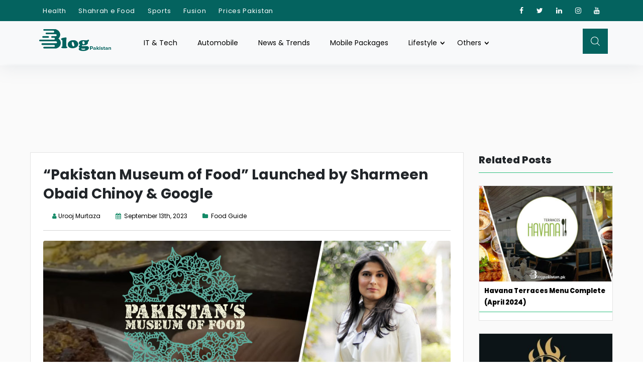

--- FILE ---
content_type: text/html; charset=UTF-8
request_url: https://blogpakistan.pk/pakistan-museum-of-food-launched-by-sharmeen-obaid-chinoy-google/
body_size: 22840
content:
<!doctype html>
<html lang="en-US">
<head>
<meta charset="UTF-8">
<meta name="viewport" content="width=device-width, initial-scale=1">
<link rel="profile" href="https://gmpg.org/xfn/11">
<link rel="stylesheet" type="text/css" href="//blogpakistan.pk/wp-content/cache/wpfc-minified/d7ec9kam/4ebs8.css" media="all"/>
<link rel="stylesheet" type="text/css" href="https://cdnjs.cloudflare.com/ajax/libs/slick-carousel/1.5.8/slick.min.css"/>
<link rel="stylesheet" type="text/css" href="https://cdnjs.cloudflare.com/ajax/libs/slick-carousel/1.5.8/slick-theme.min.css">
<link rel="stylesheet" type="text/css" href="//blogpakistan.pk/wp-content/cache/wpfc-minified/1oq6ky0p/4ebs8.css" media="all"/>
<script async src="https://pagead2.googlesyndication.com/pagead/js/adsbygoogle.js?client=ca-pub-9685232802896203" crossorigin="anonymous"></script>
<meta name='robots' content='index, follow, max-image-preview:large, max-snippet:-1, max-video-preview:-1'/>
<title>&quot;Pakistan Museum of Food&quot; Launched by Sharmeen Obaid Chinoy &amp; Google - BlogPakistan</title>
<meta name="description" content="Sharmeen Obaid Chinoy, in collaboration with Google Arts &amp; Culture, has unveiled Pakistan&#039;s &quot;Museum of Food&quot;. Read the full story here."/>
<link rel="canonical" href="https://blogpakistan.pk/pakistan-museum-of-food-launched-by-sharmeen-obaid-chinoy-google/"/>
<meta property="og:locale" content="en_US"/>
<meta property="og:type" content="article"/>
<meta property="og:title" content="&quot;Pakistan Museum of Food&quot; Launched by Sharmeen Obaid Chinoy &amp; Google - BlogPakistan"/>
<meta property="og:description" content="Sharmeen Obaid Chinoy, in collaboration with Google Arts &amp; Culture, has unveiled Pakistan&#039;s &quot;Museum of Food&quot;. Read the full story here."/>
<meta property="og:url" content="https://blogpakistan.pk/pakistan-museum-of-food-launched-by-sharmeen-obaid-chinoy-google/"/>
<meta property="og:site_name" content="BlogPakistan"/>
<meta property="article:published_time" content="2023-09-13T14:50:11+00:00"/>
<meta property="article:modified_time" content="2023-09-13T14:50:12+00:00"/>
<meta property="og:image" content="https://blogpakistan.pk/wp-content/uploads/2023/09/Filmmaker-launches-Pakistans-first-‘Museum-of-Food-largest-digital-hub-of-countrys-culinary-landscape.jpg"/>
<meta property="og:image:width" content="931"/>
<meta property="og:image:height" content="364"/>
<meta property="og:image:type" content="image/jpeg"/>
<meta name="author" content="Urooj Murtaza"/>
<meta name="twitter:card" content="summary_large_image"/>
<meta name="twitter:creator" content="@uroojmurtazaa@gmail.com"/>
<meta name="twitter:label1" content="Written by"/>
<meta name="twitter:data1" content="Urooj Murtaza"/>
<meta name="twitter:label2" content="Est. reading time"/>
<meta name="twitter:data2" content="3 minutes"/>
<script type="application/ld+json" class="yoast-schema-graph">{"@context":"https://schema.org","@graph":[{"@type":"Article","@id":"https://blogpakistan.pk/pakistan-museum-of-food-launched-by-sharmeen-obaid-chinoy-google/#article","isPartOf":{"@id":"https://blogpakistan.pk/pakistan-museum-of-food-launched-by-sharmeen-obaid-chinoy-google/"},"author":{"name":"Urooj Murtaza","@id":"https://blogpakistan.pk/#/schema/person/b894adb8ff70468a285a862f5714ae28"},"headline":"&#8220;Pakistan Museum of Food&#8221; Launched by Sharmeen Obaid Chinoy &#038; Google","datePublished":"2023-09-13T14:50:11+00:00","dateModified":"2023-09-13T14:50:12+00:00","mainEntityOfPage":{"@id":"https://blogpakistan.pk/pakistan-museum-of-food-launched-by-sharmeen-obaid-chinoy-google/"},"wordCount":575,"commentCount":0,"publisher":{"@id":"https://blogpakistan.pk/#organization"},"image":{"@id":"https://blogpakistan.pk/pakistan-museum-of-food-launched-by-sharmeen-obaid-chinoy-google/#primaryimage"},"thumbnailUrl":"https://blogpakistan.pk/wp-content/uploads/2023/09/Filmmaker-launches-Pakistans-first-‘Museum-of-Food-largest-digital-hub-of-countrys-culinary-landscape.jpg","keywords":["&quot;Pakistan Museum of Food&quot; Launched by Sharmeen Obaid Chinoy &amp; Google","in collaboration with Google","Sharmeen Obaid-Chinoy"],"articleSection":["Food Guide"],"inLanguage":"en-US","potentialAction":[{"@type":"CommentAction","name":"Comment","target":["https://blogpakistan.pk/pakistan-museum-of-food-launched-by-sharmeen-obaid-chinoy-google/#respond"]}]},{"@type":"WebPage","@id":"https://blogpakistan.pk/pakistan-museum-of-food-launched-by-sharmeen-obaid-chinoy-google/","url":"https://blogpakistan.pk/pakistan-museum-of-food-launched-by-sharmeen-obaid-chinoy-google/","name":"\"Pakistan Museum of Food\" Launched by Sharmeen Obaid Chinoy & Google - BlogPakistan","isPartOf":{"@id":"https://blogpakistan.pk/#website"},"primaryImageOfPage":{"@id":"https://blogpakistan.pk/pakistan-museum-of-food-launched-by-sharmeen-obaid-chinoy-google/#primaryimage"},"image":{"@id":"https://blogpakistan.pk/pakistan-museum-of-food-launched-by-sharmeen-obaid-chinoy-google/#primaryimage"},"thumbnailUrl":"https://blogpakistan.pk/wp-content/uploads/2023/09/Filmmaker-launches-Pakistans-first-‘Museum-of-Food-largest-digital-hub-of-countrys-culinary-landscape.jpg","datePublished":"2023-09-13T14:50:11+00:00","dateModified":"2023-09-13T14:50:12+00:00","description":"Sharmeen Obaid Chinoy, in collaboration with Google Arts & Culture, has unveiled Pakistan's \"Museum of Food\". Read the full story here.","breadcrumb":{"@id":"https://blogpakistan.pk/pakistan-museum-of-food-launched-by-sharmeen-obaid-chinoy-google/#breadcrumb"},"inLanguage":"en-US","potentialAction":[{"@type":"ReadAction","target":["https://blogpakistan.pk/pakistan-museum-of-food-launched-by-sharmeen-obaid-chinoy-google/"]}]},{"@type":"ImageObject","inLanguage":"en-US","@id":"https://blogpakistan.pk/pakistan-museum-of-food-launched-by-sharmeen-obaid-chinoy-google/#primaryimage","url":"https://blogpakistan.pk/wp-content/uploads/2023/09/Filmmaker-launches-Pakistans-first-‘Museum-of-Food-largest-digital-hub-of-countrys-culinary-landscape.jpg","contentUrl":"https://blogpakistan.pk/wp-content/uploads/2023/09/Filmmaker-launches-Pakistans-first-‘Museum-of-Food-largest-digital-hub-of-countrys-culinary-landscape.jpg","width":931,"height":364,"caption":"\"Pakistan Museum of Food\" Launched by Sharmeen Obaid-Chinoy & Google"},{"@type":"BreadcrumbList","@id":"https://blogpakistan.pk/pakistan-museum-of-food-launched-by-sharmeen-obaid-chinoy-google/#breadcrumb","itemListElement":[{"@type":"ListItem","position":1,"name":"Home","item":"https://blogpakistan.pk/"},{"@type":"ListItem","position":2,"name":"&#8220;Pakistan Museum of Food&#8221; Launched by Sharmeen Obaid Chinoy &#038; Google"}]},{"@type":"WebSite","@id":"https://blogpakistan.pk/#website","url":"https://blogpakistan.pk/","name":"BlogPakistan","description":"A Fresh Perspective On Everyday Pakistan","publisher":{"@id":"https://blogpakistan.pk/#organization"},"potentialAction":[{"@type":"SearchAction","target":{"@type":"EntryPoint","urlTemplate":"https://blogpakistan.pk/?s={search_term_string}"},"query-input":{"@type":"PropertyValueSpecification","valueRequired":true,"valueName":"search_term_string"}}],"inLanguage":"en-US"},{"@type":"Organization","@id":"https://blogpakistan.pk/#organization","name":"BlogPakistan","url":"https://blogpakistan.pk/","logo":{"@type":"ImageObject","inLanguage":"en-US","@id":"https://blogpakistan.pk/#/schema/logo/image/","url":"https://blogpakistan.pk/wp-content/uploads/2022/08/1.png","contentUrl":"https://blogpakistan.pk/wp-content/uploads/2022/08/1.png","width":358,"height":153,"caption":"BlogPakistan"},"image":{"@id":"https://blogpakistan.pk/#/schema/logo/image/"}},{"@type":"Person","@id":"https://blogpakistan.pk/#/schema/person/b894adb8ff70468a285a862f5714ae28","name":"Urooj Murtaza","image":{"@type":"ImageObject","inLanguage":"en-US","@id":"https://blogpakistan.pk/#/schema/person/image/","url":"https://secure.gravatar.com/avatar/633f741fc8f0d2202e8d760747278600150c644367d11f5f757a9150ebb5b7f7?s=96&d=mm&r=g","contentUrl":"https://secure.gravatar.com/avatar/633f741fc8f0d2202e8d760747278600150c644367d11f5f757a9150ebb5b7f7?s=96&d=mm&r=g","caption":"Urooj Murtaza"},"description":"I am a content writer and an artist. I love to read, write and explore the world around me.","sameAs":["https://www.linkedin.com/in/urooj-murtaza-8b213a166/","https://x.com/uroojmurtazaa@gmail.com"]}]}</script>
<link rel='dns-prefetch' href='//netdna.bootstrapcdn.com'/>
<link rel='dns-prefetch' href='//cdnjs.cloudflare.com'/>
<link rel='dns-prefetch' href='//fonts.googleapis.com'/>
<link rel='dns-prefetch' href='//fonts.bunny.net'/>
<link rel="alternate" title="oEmbed (JSON)" type="application/json+oembed" href="https://blogpakistan.pk/wp-json/oembed/1.0/embed?url=https%3A%2F%2Fblogpakistan.pk%2Fpakistan-museum-of-food-launched-by-sharmeen-obaid-chinoy-google%2F"/>
<link rel="alternate" title="oEmbed (XML)" type="text/xml+oembed" href="https://blogpakistan.pk/wp-json/oembed/1.0/embed?url=https%3A%2F%2Fblogpakistan.pk%2Fpakistan-museum-of-food-launched-by-sharmeen-obaid-chinoy-google%2F&#038;format=xml"/>
<style id='wp-img-auto-sizes-contain-inline-css'>img:is([sizes=auto i],[sizes^="auto," i]){contain-intrinsic-size:3000px 1500px}</style>
<link rel="stylesheet" type="text/css" href="//blogpakistan.pk/wp-content/cache/wpfc-minified/8w17o53s/4ebs8.css" media="all"/>
<style id='wp-block-library-inline-css'>:root{--wp-block-synced-color:#7a00df;--wp-block-synced-color--rgb:122,0,223;--wp-bound-block-color:var(--wp-block-synced-color);--wp-editor-canvas-background:#ddd;--wp-admin-theme-color:#007cba;--wp-admin-theme-color--rgb:0,124,186;--wp-admin-theme-color-darker-10:#006ba1;--wp-admin-theme-color-darker-10--rgb:0,107,160.5;--wp-admin-theme-color-darker-20:#005a87;--wp-admin-theme-color-darker-20--rgb:0,90,135;--wp-admin-border-width-focus:2px}@media (min-resolution:192dpi){:root{--wp-admin-border-width-focus:1.5px}}.wp-element-button{cursor:pointer}:root .has-very-light-gray-background-color{background-color:#eee}:root .has-very-dark-gray-background-color{background-color:#313131}:root .has-very-light-gray-color{color:#eee}:root .has-very-dark-gray-color{color:#313131}:root .has-vivid-green-cyan-to-vivid-cyan-blue-gradient-background{background:linear-gradient(135deg,#00d084,#0693e3)}:root .has-purple-crush-gradient-background{background:linear-gradient(135deg,#34e2e4,#4721fb 50%,#ab1dfe)}:root .has-hazy-dawn-gradient-background{background:linear-gradient(135deg,#faaca8,#dad0ec)}:root .has-subdued-olive-gradient-background{background:linear-gradient(135deg,#fafae1,#67a671)}:root .has-atomic-cream-gradient-background{background:linear-gradient(135deg,#fdd79a,#004a59)}:root .has-nightshade-gradient-background{background:linear-gradient(135deg,#330968,#31cdcf)}:root .has-midnight-gradient-background{background:linear-gradient(135deg,#020381,#2874fc)}:root{--wp--preset--font-size--normal:16px;--wp--preset--font-size--huge:42px}.has-regular-font-size{font-size:1em}.has-larger-font-size{font-size:2.625em}.has-normal-font-size{font-size:var(--wp--preset--font-size--normal)}.has-huge-font-size{font-size:var(--wp--preset--font-size--huge)}.has-text-align-center{text-align:center}.has-text-align-left{text-align:left}.has-text-align-right{text-align:right}.has-fit-text{white-space:nowrap!important}#end-resizable-editor-section{display:none}.aligncenter{clear:both}.items-justified-left{justify-content:flex-start}.items-justified-center{justify-content:center}.items-justified-right{justify-content:flex-end}.items-justified-space-between{justify-content:space-between}.screen-reader-text{border:0;clip-path:inset(50%);height:1px;margin:-1px;overflow:hidden;padding:0;position:absolute;width:1px;word-wrap:normal!important}.screen-reader-text:focus{background-color:#ddd;clip-path:none;color:#444;display:block;font-size:1em;height:auto;left:5px;line-height:normal;padding:15px 23px 14px;text-decoration:none;top:5px;width:auto;z-index:100000}html :where(.has-border-color){border-style:solid}html :where([style*=border-top-color]){border-top-style:solid}html :where([style*=border-right-color]){border-right-style:solid}html :where([style*=border-bottom-color]){border-bottom-style:solid}html :where([style*=border-left-color]){border-left-style:solid}html :where([style*=border-width]){border-style:solid}html :where([style*=border-top-width]){border-top-style:solid}html :where([style*=border-right-width]){border-right-style:solid}html :where([style*=border-bottom-width]){border-bottom-style:solid}html :where([style*=border-left-width]){border-left-style:solid}html :where(img[class*=wp-image-]){height:auto;max-width:100%}:where(figure){margin:0 0 1em}html :where(.is-position-sticky){--wp-admin--admin-bar--position-offset:var(--wp-admin--admin-bar--height,0px)}@media screen and (max-width:600px){html :where(.is-position-sticky){--wp-admin--admin-bar--position-offset:0px}}</style><style id='wp-block-heading-inline-css'>h1:where(.wp-block-heading).has-background,h2:where(.wp-block-heading).has-background,h3:where(.wp-block-heading).has-background,h4:where(.wp-block-heading).has-background,h5:where(.wp-block-heading).has-background,h6:where(.wp-block-heading).has-background{padding:1.25em 2.375em}h1.has-text-align-left[style*=writing-mode]:where([style*=vertical-lr]),h1.has-text-align-right[style*=writing-mode]:where([style*=vertical-rl]),h2.has-text-align-left[style*=writing-mode]:where([style*=vertical-lr]),h2.has-text-align-right[style*=writing-mode]:where([style*=vertical-rl]),h3.has-text-align-left[style*=writing-mode]:where([style*=vertical-lr]),h3.has-text-align-right[style*=writing-mode]:where([style*=vertical-rl]),h4.has-text-align-left[style*=writing-mode]:where([style*=vertical-lr]),h4.has-text-align-right[style*=writing-mode]:where([style*=vertical-rl]),h5.has-text-align-left[style*=writing-mode]:where([style*=vertical-lr]),h5.has-text-align-right[style*=writing-mode]:where([style*=vertical-rl]),h6.has-text-align-left[style*=writing-mode]:where([style*=vertical-lr]),h6.has-text-align-right[style*=writing-mode]:where([style*=vertical-rl]){rotate:180deg}</style>
<style id='wp-block-paragraph-inline-css'>.is-small-text{font-size:.875em}.is-regular-text{font-size:1em}.is-large-text{font-size:2.25em}.is-larger-text{font-size:3em}.has-drop-cap:not(:focus):first-letter{float:left;font-size:8.4em;font-style:normal;font-weight:100;line-height:.68;margin:.05em .1em 0 0;text-transform:uppercase}body.rtl .has-drop-cap:not(:focus):first-letter{float:none;margin-left:.1em}p.has-drop-cap.has-background{overflow:hidden}:root :where(p.has-background){padding:1.25em 2.375em}:where(p.has-text-color:not(.has-link-color)) a{color:inherit}p.has-text-align-left[style*="writing-mode:vertical-lr"],p.has-text-align-right[style*="writing-mode:vertical-rl"]{rotate:180deg}</style>
<style id='global-styles-inline-css'>:root{--wp--preset--aspect-ratio--square:1;--wp--preset--aspect-ratio--4-3:4/3;--wp--preset--aspect-ratio--3-4:3/4;--wp--preset--aspect-ratio--3-2:3/2;--wp--preset--aspect-ratio--2-3:2/3;--wp--preset--aspect-ratio--16-9:16/9;--wp--preset--aspect-ratio--9-16:9/16;--wp--preset--color--black:#000000;--wp--preset--color--cyan-bluish-gray:#abb8c3;--wp--preset--color--white:#ffffff;--wp--preset--color--pale-pink:#f78da7;--wp--preset--color--vivid-red:#cf2e2e;--wp--preset--color--luminous-vivid-orange:#ff6900;--wp--preset--color--luminous-vivid-amber:#fcb900;--wp--preset--color--light-green-cyan:#7bdcb5;--wp--preset--color--vivid-green-cyan:#00d084;--wp--preset--color--pale-cyan-blue:#8ed1fc;--wp--preset--color--vivid-cyan-blue:#0693e3;--wp--preset--color--vivid-purple:#9b51e0;--wp--preset--gradient--vivid-cyan-blue-to-vivid-purple:linear-gradient(135deg,rgb(6,147,227) 0%,rgb(155,81,224) 100%);--wp--preset--gradient--light-green-cyan-to-vivid-green-cyan:linear-gradient(135deg,rgb(122,220,180) 0%,rgb(0,208,130) 100%);--wp--preset--gradient--luminous-vivid-amber-to-luminous-vivid-orange:linear-gradient(135deg,rgb(252,185,0) 0%,rgb(255,105,0) 100%);--wp--preset--gradient--luminous-vivid-orange-to-vivid-red:linear-gradient(135deg,rgb(255,105,0) 0%,rgb(207,46,46) 100%);--wp--preset--gradient--very-light-gray-to-cyan-bluish-gray:linear-gradient(135deg,rgb(238,238,238) 0%,rgb(169,184,195) 100%);--wp--preset--gradient--cool-to-warm-spectrum:linear-gradient(135deg,rgb(74,234,220) 0%,rgb(151,120,209) 20%,rgb(207,42,186) 40%,rgb(238,44,130) 60%,rgb(251,105,98) 80%,rgb(254,248,76) 100%);--wp--preset--gradient--blush-light-purple:linear-gradient(135deg,rgb(255,206,236) 0%,rgb(152,150,240) 100%);--wp--preset--gradient--blush-bordeaux:linear-gradient(135deg,rgb(254,205,165) 0%,rgb(254,45,45) 50%,rgb(107,0,62) 100%);--wp--preset--gradient--luminous-dusk:linear-gradient(135deg,rgb(255,203,112) 0%,rgb(199,81,192) 50%,rgb(65,88,208) 100%);--wp--preset--gradient--pale-ocean:linear-gradient(135deg,rgb(255,245,203) 0%,rgb(182,227,212) 50%,rgb(51,167,181) 100%);--wp--preset--gradient--electric-grass:linear-gradient(135deg,rgb(202,248,128) 0%,rgb(113,206,126) 100%);--wp--preset--gradient--midnight:linear-gradient(135deg,rgb(2,3,129) 0%,rgb(40,116,252) 100%);--wp--preset--font-size--small:13px;--wp--preset--font-size--medium:20px;--wp--preset--font-size--large:36px;--wp--preset--font-size--x-large:42px;--wp--preset--spacing--20:0.44rem;--wp--preset--spacing--30:0.67rem;--wp--preset--spacing--40:1rem;--wp--preset--spacing--50:1.5rem;--wp--preset--spacing--60:2.25rem;--wp--preset--spacing--70:3.38rem;--wp--preset--spacing--80:5.06rem;--wp--preset--shadow--natural:6px 6px 9px rgba(0, 0, 0, 0.2);--wp--preset--shadow--deep:12px 12px 50px rgba(0, 0, 0, 0.4);--wp--preset--shadow--sharp:6px 6px 0px rgba(0, 0, 0, 0.2);--wp--preset--shadow--outlined:6px 6px 0px -3px rgb(255, 255, 255), 6px 6px rgb(0, 0, 0);--wp--preset--shadow--crisp:6px 6px 0px rgb(0, 0, 0);}:where(.is-layout-flex){gap:0.5em;}:where(.is-layout-grid){gap:0.5em;}body .is-layout-flex{display:flex;}.is-layout-flex{flex-wrap:wrap;align-items:center;}.is-layout-flex > :is(*, div){margin:0;}body .is-layout-grid{display:grid;}.is-layout-grid > :is(*, div){margin:0;}:where(.wp-block-columns.is-layout-flex){gap:2em;}:where(.wp-block-columns.is-layout-grid){gap:2em;}:where(.wp-block-post-template.is-layout-flex){gap:1.25em;}:where(.wp-block-post-template.is-layout-grid){gap:1.25em;}.has-black-color{color:var(--wp--preset--color--black) !important;}.has-cyan-bluish-gray-color{color:var(--wp--preset--color--cyan-bluish-gray) !important;}.has-white-color{color:var(--wp--preset--color--white) !important;}.has-pale-pink-color{color:var(--wp--preset--color--pale-pink) !important;}.has-vivid-red-color{color:var(--wp--preset--color--vivid-red) !important;}.has-luminous-vivid-orange-color{color:var(--wp--preset--color--luminous-vivid-orange) !important;}.has-luminous-vivid-amber-color{color:var(--wp--preset--color--luminous-vivid-amber) !important;}.has-light-green-cyan-color{color:var(--wp--preset--color--light-green-cyan) !important;}.has-vivid-green-cyan-color{color:var(--wp--preset--color--vivid-green-cyan) !important;}.has-pale-cyan-blue-color{color:var(--wp--preset--color--pale-cyan-blue) !important;}.has-vivid-cyan-blue-color{color:var(--wp--preset--color--vivid-cyan-blue) !important;}.has-vivid-purple-color{color:var(--wp--preset--color--vivid-purple) !important;}.has-black-background-color{background-color:var(--wp--preset--color--black) !important;}.has-cyan-bluish-gray-background-color{background-color:var(--wp--preset--color--cyan-bluish-gray) !important;}.has-white-background-color{background-color:var(--wp--preset--color--white) !important;}.has-pale-pink-background-color{background-color:var(--wp--preset--color--pale-pink) !important;}.has-vivid-red-background-color{background-color:var(--wp--preset--color--vivid-red) !important;}.has-luminous-vivid-orange-background-color{background-color:var(--wp--preset--color--luminous-vivid-orange) !important;}.has-luminous-vivid-amber-background-color{background-color:var(--wp--preset--color--luminous-vivid-amber) !important;}.has-light-green-cyan-background-color{background-color:var(--wp--preset--color--light-green-cyan) !important;}.has-vivid-green-cyan-background-color{background-color:var(--wp--preset--color--vivid-green-cyan) !important;}.has-pale-cyan-blue-background-color{background-color:var(--wp--preset--color--pale-cyan-blue) !important;}.has-vivid-cyan-blue-background-color{background-color:var(--wp--preset--color--vivid-cyan-blue) !important;}.has-vivid-purple-background-color{background-color:var(--wp--preset--color--vivid-purple) !important;}.has-black-border-color{border-color:var(--wp--preset--color--black) !important;}.has-cyan-bluish-gray-border-color{border-color:var(--wp--preset--color--cyan-bluish-gray) !important;}.has-white-border-color{border-color:var(--wp--preset--color--white) !important;}.has-pale-pink-border-color{border-color:var(--wp--preset--color--pale-pink) !important;}.has-vivid-red-border-color{border-color:var(--wp--preset--color--vivid-red) !important;}.has-luminous-vivid-orange-border-color{border-color:var(--wp--preset--color--luminous-vivid-orange) !important;}.has-luminous-vivid-amber-border-color{border-color:var(--wp--preset--color--luminous-vivid-amber) !important;}.has-light-green-cyan-border-color{border-color:var(--wp--preset--color--light-green-cyan) !important;}.has-vivid-green-cyan-border-color{border-color:var(--wp--preset--color--vivid-green-cyan) !important;}.has-pale-cyan-blue-border-color{border-color:var(--wp--preset--color--pale-cyan-blue) !important;}.has-vivid-cyan-blue-border-color{border-color:var(--wp--preset--color--vivid-cyan-blue) !important;}.has-vivid-purple-border-color{border-color:var(--wp--preset--color--vivid-purple) !important;}.has-vivid-cyan-blue-to-vivid-purple-gradient-background{background:var(--wp--preset--gradient--vivid-cyan-blue-to-vivid-purple) !important;}.has-light-green-cyan-to-vivid-green-cyan-gradient-background{background:var(--wp--preset--gradient--light-green-cyan-to-vivid-green-cyan) !important;}.has-luminous-vivid-amber-to-luminous-vivid-orange-gradient-background{background:var(--wp--preset--gradient--luminous-vivid-amber-to-luminous-vivid-orange) !important;}.has-luminous-vivid-orange-to-vivid-red-gradient-background{background:var(--wp--preset--gradient--luminous-vivid-orange-to-vivid-red) !important;}.has-very-light-gray-to-cyan-bluish-gray-gradient-background{background:var(--wp--preset--gradient--very-light-gray-to-cyan-bluish-gray) !important;}.has-cool-to-warm-spectrum-gradient-background{background:var(--wp--preset--gradient--cool-to-warm-spectrum) !important;}.has-blush-light-purple-gradient-background{background:var(--wp--preset--gradient--blush-light-purple) !important;}.has-blush-bordeaux-gradient-background{background:var(--wp--preset--gradient--blush-bordeaux) !important;}.has-luminous-dusk-gradient-background{background:var(--wp--preset--gradient--luminous-dusk) !important;}.has-pale-ocean-gradient-background{background:var(--wp--preset--gradient--pale-ocean) !important;}.has-electric-grass-gradient-background{background:var(--wp--preset--gradient--electric-grass) !important;}.has-midnight-gradient-background{background:var(--wp--preset--gradient--midnight) !important;}.has-small-font-size{font-size:var(--wp--preset--font-size--small) !important;}.has-medium-font-size{font-size:var(--wp--preset--font-size--medium) !important;}.has-large-font-size{font-size:var(--wp--preset--font-size--large) !important;}.has-x-large-font-size{font-size:var(--wp--preset--font-size--x-large) !important;}</style>
<style id='classic-theme-styles-inline-css'>.wp-block-button__link{color:#fff;background-color:#32373c;border-radius:9999px;box-shadow:none;text-decoration:none;padding:calc(.667em + 2px) calc(1.333em + 2px);font-size:1.125em}.wp-block-file__button{background:#32373c;color:#fff;text-decoration:none}</style>
<link rel="stylesheet" type="text/css" href="//blogpakistan.pk/wp-content/cache/wpfc-minified/86t8rx9t/4ebs8.css" media="all"/>
<link rel='stylesheet' id='upload)_files_l_ty-css' href='https://cdnjs.cloudflare.com/ajax/libs/bootstrap/4.5.3/css/bootstrap.min.css?ver=1.0' media=''/>
<link rel='stylesheet' id='upload)_files_li_ty-css' href='https://cdnjs.cloudflare.com/ajax/libs/font-awesome/4.7.0/css/font-awesome.min.css?ver=1.0' media=''/>
<style>.field_wrapper{width:100%;}
.aftc_wrap{width:100%;padding:10px 40px;box-sizing:border-box;}
#repeatable-fieldset-one thead tr th{padding:15px 5px;text-align:left;}
#repeatable-fieldset-one tr td input{width:100%;border-radius:0;height:35px;}
#repeatable-fieldset-one tr td{padding-bottom:15px;}
#repeatable-fieldset-one tr td .remove-row{border-radius:0;padding:3px 10px;width:100%;font-size:13px;text-align:center;line-height:27px;}
.aftc-add-button #add-row,
.aftc-add-button .add_field_button{text-decoration:none;padding:9px;display:block;width:100%;text-align:center;font-weight:500;border-radius:4px;max-width:90px;background-color:#135e96;color:#fff;}
.aftc_slab_row{margin-top:20px;}
.aftc_slab_row textarea{width:100%;height:55px;margin-bottom:5px;border-radius:0;}
.remove_field{display:block;margin:auto 0 auto auto;color:#2271b1;border:1px solid #2271b1;width:100%;max-width:90px;border-radius:0;padding:8px 6px;text-decoration:none;border-radius:0;text-align:center;font-size:14px;}
.aftc_wrap .form-table th{width:20%;}
.aftc_wrap .form-table td{width:75%;}
.aftc_wrap .form-table td input{width:46px;height:42px;}
.aftc_wrap .form-table td #aftc_text_heading{width:100%;}
.aftc-calculator-section{padding:65px 0;background-color:#fff;}
.aftc-calculator-section h2{font-size:26px;line-height:36px;color:black;cursor:pointer;font-family:Poppins-Bold;margin-bottom:30px;}
.aftc-calculator-section h2 span{color:#138a67;}
.aftc-calculate-input-form input{width:100%;margin-bottom:25px;height:50px;padding:10px;font-size:15px;line-height:25px;border-radius:3px;background:#fff;border:1px solid #0000002e;}
.aftc-calculate-input-form select{width:100%;height:50px;margin-bottom:20px;border-radius:3px;font-size:15px;line-height:25px;padding-left:8px;border:1px solid #0000002e;}
.aftc-all-taxes-calculation-result{margin:25px 0 45px;border:1px solid #0000000f;}
.aftc-salary-slab-text{margin:25px 0 45px;padding:20px 25px;border:1px solid #0000000f;}
.aftc-salary-tax-result table{width:100%;}
.aftc-salary-tax-result table tr th, .aftc-salary-tax-result table tr td{width:50%;padding:22px;font-size:14px;line-height:24px;}
.aftc-slab-list h3{font-size:16px;line-height:26px;font-weight:600;color:#000;}
.aftc-slab-list ul li, .aftc-slab-list ol li{font-size:14px;line-height:24px;margin-bottom:10px;}
.aftc-submit-btn{text-align:right;}
button:focus{outline:none;}
.aftc-all-taxes-calculation-result table tr:nth-child(even){background-color:#eff3f6a8!important;}
.tab_menu{list-style:none;margin-left:0;padding-left:0;}
.tab_menu li a{font-size:14px;letter-spacing:0.4px;display:block;font-weight:600;line-height:25px;width:100%;color:#000;border:1px solid #bcc8d2a8;background:#eff3f6a8;text-align:center;border-radius:3px;margin-bottom:20px;padding:15px 10px;}
.tab_menu li a:active, .tab_menu li a:hover, .tab_menu li a:focus, .tab_menu .active{background-color:#04645e;color:#fff;}
#aftc-business,
.form-control{background:#fff;box-shadow:0;box-shadow:none;border:1px solid lightgray;color:gray;}
@media all and (max-width: 480px) {
.aftc-income-taxes-main{display:block;}
.aftc-income-taxes-tabs{width:100%;padding-top:50px;}
.aftc-income-taxe-result{width:100%;padding-top:20px;}
.aftc-all-taxes-calculation-result, .aftc-salary-slab-text{padding:25px 0;}
.aftc-calculate-input-form h1{font-size:24px!important;}
.aftc-salary-tax-result table tr th{font-size:12px;}
}.wpcf7 .screen-reader-response{position:absolute;overflow:hidden;clip:rect(1px, 1px, 1px, 1px);clip-path:inset(50%);height:1px;width:1px;margin:-1px;padding:0;border:0;word-wrap:normal !important;}
.wpcf7 .hidden-fields-container{display:none;}
.wpcf7 form .wpcf7-response-output{margin:2em 0.5em 1em;padding:0.2em 1em;border:2px solid #00a0d2;}
.wpcf7 form.init .wpcf7-response-output, .wpcf7 form.resetting .wpcf7-response-output, .wpcf7 form.submitting .wpcf7-response-output{display:none;}
.wpcf7 form.sent .wpcf7-response-output{border-color:#46b450;}
.wpcf7 form.failed .wpcf7-response-output, .wpcf7 form.aborted .wpcf7-response-output{border-color:#dc3232;}
.wpcf7 form.spam .wpcf7-response-output{border-color:#f56e28;}
.wpcf7 form.invalid .wpcf7-response-output, .wpcf7 form.unaccepted .wpcf7-response-output, .wpcf7 form.payment-required .wpcf7-response-output{border-color:#ffb900;}
.wpcf7-form-control-wrap{position:relative;}
.wpcf7-not-valid-tip{color:#dc3232;font-size:1em;font-weight:normal;display:block;}
.use-floating-validation-tip .wpcf7-not-valid-tip{position:relative;top:-2ex;left:1em;z-index:100;border:1px solid #dc3232;background:#fff;padding:.2em .8em;width:24em;}
.wpcf7-list-item{display:inline-block;margin:0 0 0 1em;}
.wpcf7-list-item-label::before, .wpcf7-list-item-label::after{content:" ";}
.wpcf7-spinner{visibility:hidden;display:inline-block;background-color:#23282d;opacity:0.75;width:24px;height:24px;border:none;border-radius:100%;padding:0;margin:0 24px;position:relative;}
form.submitting .wpcf7-spinner{visibility:visible;}
.wpcf7-spinner::before{content:'';position:absolute;background-color:#fbfbfc;top:4px;left:4px;width:6px;height:6px;border:none;border-radius:100%;transform-origin:8px 8px;animation-name:spin;animation-duration:1000ms;animation-timing-function:linear;animation-iteration-count:infinite;}
@media (prefers-reduced-motion: reduce) {
.wpcf7-spinner::before{animation-name:blink;animation-duration:2000ms;}
}
@keyframes spin {
from{transform:rotate(0deg);}
to{transform:rotate(360deg);}
}
@keyframes blink {
from{opacity:0;}
50%{opacity:1;}
to{opacity:0;}
}
.wpcf7 [inert]{opacity:0.5;}
.wpcf7 input[type="file"]{cursor:pointer;}
.wpcf7 input[type="file"]:disabled{cursor:default;}
.wpcf7 .wpcf7-submit:disabled{cursor:not-allowed;}
.wpcf7 input[type="url"],
.wpcf7 input[type="email"],
.wpcf7 input[type="tel"]{direction:ltr;}
.wpcf7-reflection > output{display:list-item;list-style:none;}
.wpcf7-reflection > output[hidden]{display:none;}.main-navigation{display:block;width:100%;}
.main-navigation ul{display:none;list-style:none;margin:0;padding-left:0;}
.main-navigation ul ul{box-shadow:0 3px 3px rgba(0, 0, 0, 0.2);float:left;position:absolute;top:100%;left:-999em;z-index:99999;}
.main-navigation ul ul ul{left:-999em;top:0;}
.main-navigation ul ul li:hover > ul, .main-navigation ul ul li.focus > ul{display:block;left:auto;}
.main-navigation ul ul a{width:200px;}
.main-navigation ul li:hover > ul, .main-navigation ul li.focus > ul{left:auto;}
.main-navigation li{position:relative;}
.main-navigation a{display:block;text-decoration:none;}
.menu-toggle, .main-navigation.toggled ul{display:block;}
@media screen and (min-width:37.5em){
.menu-toggle{display:none;}
.main-navigation ul{display:flex;}
}</style>
<link rel='stylesheet' id='sab-font-css' href='https://fonts.bunny.net/css?family=Open+Sans:400,700,400italic,700italic&#038;subset=latin' media='all'/>
<link rel="https://api.w.org/" href="https://blogpakistan.pk/wp-json/"/><link rel="alternate" title="JSON" type="application/json" href="https://blogpakistan.pk/wp-json/wp/v2/posts/58423"/><link rel="EditURI" type="application/rsd+xml" title="RSD" href="https://blogpakistan.pk/xmlrpc.php?rsd"/>
<meta name="generator" content="WordPress 6.9"/>
<link rel="pingback" href="https://blogpakistan.pk/xmlrpc.php"><style>.recentcomments a{display:inline !important;padding:0 !important;margin:0 !important;}</style><noscript><style>.lazyload[data-src]{display:none !important;}</style></noscript><style>.lazyload{background-image:none !important;}.lazyload:before{background-image:none !important;}</style><style>.saboxplugin-wrap{-webkit-box-sizing:border-box;-moz-box-sizing:border-box;-ms-box-sizing:border-box;box-sizing:border-box;border:1px solid #eee;width:100%;clear:both;display:block;overflow:hidden;word-wrap:break-word;position:relative}.saboxplugin-wrap .saboxplugin-gravatar{float:left;padding:0 20px 20px 20px}.saboxplugin-wrap .saboxplugin-gravatar img{max-width:100px;height:auto;border-radius:0;}.saboxplugin-wrap .saboxplugin-authorname{font-size:18px;line-height:1;margin:20px 0 0 20px;display:block}.saboxplugin-wrap .saboxplugin-authorname a{text-decoration:none}.saboxplugin-wrap .saboxplugin-authorname a:focus{outline:0}.saboxplugin-wrap .saboxplugin-desc{display:block;margin:5px 20px}.saboxplugin-wrap .saboxplugin-desc a{text-decoration:underline}.saboxplugin-wrap .saboxplugin-desc p{margin:5px 0 12px}.saboxplugin-wrap .saboxplugin-web{margin:0 20px 15px;text-align:left}.saboxplugin-wrap .sab-web-position{text-align:right}.saboxplugin-wrap .saboxplugin-web a{color:#ccc;text-decoration:none}.saboxplugin-wrap .saboxplugin-socials{position:relative;display:block;background:#fcfcfc;padding:5px;border-top:1px solid #eee}.saboxplugin-wrap .saboxplugin-socials a svg{width:20px;height:20px}.saboxplugin-wrap .saboxplugin-socials a svg .st2{fill:#fff;transform-origin:center center;}.saboxplugin-wrap .saboxplugin-socials a svg .st1{fill:rgba(0,0,0,.3)}.saboxplugin-wrap .saboxplugin-socials a:hover{opacity:.8;-webkit-transition:opacity .4s;-moz-transition:opacity .4s;-o-transition:opacity .4s;transition:opacity .4s;box-shadow:none!important;-webkit-box-shadow:none!important}.saboxplugin-wrap .saboxplugin-socials .saboxplugin-icon-color{box-shadow:none;padding:0;border:0;-webkit-transition:opacity .4s;-moz-transition:opacity .4s;-o-transition:opacity .4s;transition:opacity .4s;display:inline-block;color:#fff;font-size:0;text-decoration:inherit;margin:5px;-webkit-border-radius:0;-moz-border-radius:0;-ms-border-radius:0;-o-border-radius:0;border-radius:0;overflow:hidden}.saboxplugin-wrap .saboxplugin-socials .saboxplugin-icon-grey{text-decoration:inherit;box-shadow:none;position:relative;display:-moz-inline-stack;display:inline-block;vertical-align:middle;zoom:1;margin:10px 5px;color:#444;fill:#444}.clearfix:after,.clearfix:before{content:' ';display:table;line-height:0;clear:both}.ie7 .clearfix{zoom:1}.saboxplugin-socials.sabox-colored .saboxplugin-icon-color .sab-twitch{border-color:#38245c}.saboxplugin-socials.sabox-colored .saboxplugin-icon-color .sab-behance{border-color:#003eb0}.saboxplugin-socials.sabox-colored .saboxplugin-icon-color .sab-deviantart{border-color:#036824}.saboxplugin-socials.sabox-colored .saboxplugin-icon-color .sab-digg{border-color:#00327c}.saboxplugin-socials.sabox-colored .saboxplugin-icon-color .sab-dribbble{border-color:#ba1655}.saboxplugin-socials.sabox-colored .saboxplugin-icon-color .sab-facebook{border-color:#1e2e4f}.saboxplugin-socials.sabox-colored .saboxplugin-icon-color .sab-flickr{border-color:#003576}.saboxplugin-socials.sabox-colored .saboxplugin-icon-color .sab-github{border-color:#264874}.saboxplugin-socials.sabox-colored .saboxplugin-icon-color .sab-google{border-color:#0b51c5}.saboxplugin-socials.sabox-colored .saboxplugin-icon-color .sab-html5{border-color:#902e13}.saboxplugin-socials.sabox-colored .saboxplugin-icon-color .sab-instagram{border-color:#1630aa}.saboxplugin-socials.sabox-colored .saboxplugin-icon-color .sab-linkedin{border-color:#00344f}.saboxplugin-socials.sabox-colored .saboxplugin-icon-color .sab-pinterest{border-color:#5b040e}.saboxplugin-socials.sabox-colored .saboxplugin-icon-color .sab-reddit{border-color:#992900}.saboxplugin-socials.sabox-colored .saboxplugin-icon-color .sab-rss{border-color:#a43b0a}.saboxplugin-socials.sabox-colored .saboxplugin-icon-color .sab-sharethis{border-color:#5d8420}.saboxplugin-socials.sabox-colored .saboxplugin-icon-color .sab-soundcloud{border-color:#995200}.saboxplugin-socials.sabox-colored .saboxplugin-icon-color .sab-spotify{border-color:#0f612c}.saboxplugin-socials.sabox-colored .saboxplugin-icon-color .sab-stackoverflow{border-color:#a95009}.saboxplugin-socials.sabox-colored .saboxplugin-icon-color .sab-steam{border-color:#006388}.saboxplugin-socials.sabox-colored .saboxplugin-icon-color .sab-user_email{border-color:#b84e05}.saboxplugin-socials.sabox-colored .saboxplugin-icon-color .sab-tumblr{border-color:#10151b}.saboxplugin-socials.sabox-colored .saboxplugin-icon-color .sab-twitter{border-color:#0967a0}.saboxplugin-socials.sabox-colored .saboxplugin-icon-color .sab-vimeo{border-color:#0d7091}.saboxplugin-socials.sabox-colored .saboxplugin-icon-color .sab-windows{border-color:#003f71}.saboxplugin-socials.sabox-colored .saboxplugin-icon-color .sab-whatsapp{border-color:#003f71}.saboxplugin-socials.sabox-colored .saboxplugin-icon-color .sab-wordpress{border-color:#0f3647}.saboxplugin-socials.sabox-colored .saboxplugin-icon-color .sab-yahoo{border-color:#14002d}.saboxplugin-socials.sabox-colored .saboxplugin-icon-color .sab-youtube{border-color:#900}.saboxplugin-socials.sabox-colored .saboxplugin-icon-color .sab-xing{border-color:#000202}.saboxplugin-socials.sabox-colored .saboxplugin-icon-color .sab-mixcloud{border-color:#2475a0}.saboxplugin-socials.sabox-colored .saboxplugin-icon-color .sab-vk{border-color:#243549}.saboxplugin-socials.sabox-colored .saboxplugin-icon-color .sab-medium{border-color:#00452c}.saboxplugin-socials.sabox-colored .saboxplugin-icon-color .sab-quora{border-color:#420e00}.saboxplugin-socials.sabox-colored .saboxplugin-icon-color .sab-meetup{border-color:#9b181c}.saboxplugin-socials.sabox-colored .saboxplugin-icon-color .sab-goodreads{border-color:#000}.saboxplugin-socials.sabox-colored .saboxplugin-icon-color .sab-snapchat{border-color:#999700}.saboxplugin-socials.sabox-colored .saboxplugin-icon-color .sab-500px{border-color:#00557f}.saboxplugin-socials.sabox-colored .saboxplugin-icon-color .sab-mastodont{border-color:#185886}.sabox-plus-item{margin-bottom:20px}@media screen and (max-width:480px){.saboxplugin-wrap{text-align:center}.saboxplugin-wrap .saboxplugin-gravatar{float:none;padding:20px 0;text-align:center;margin:0 auto;display:block}.saboxplugin-wrap .saboxplugin-gravatar img{float:none;display:inline-block;display:-moz-inline-stack;vertical-align:middle;zoom:1}.saboxplugin-wrap .saboxplugin-desc{margin:0 10px 20px;text-align:center}.saboxplugin-wrap .saboxplugin-authorname{text-align:center;margin:10px 0 20px}}body .saboxplugin-authorname a,body .saboxplugin-authorname a:hover{box-shadow:none;-webkit-box-shadow:none}a.sab-profile-edit{font-size:16px!important;line-height:1!important}.sab-edit-settings a,a.sab-profile-edit{color:#0073aa!important;box-shadow:none!important;-webkit-box-shadow:none!important}.sab-edit-settings{margin-right:15px;position:absolute;right:0;z-index:2;bottom:10px;line-height:20px}.sab-edit-settings i{margin-left:5px}.saboxplugin-socials{line-height:1!important}.rtl .saboxplugin-wrap .saboxplugin-gravatar{float:right}.rtl .saboxplugin-wrap .saboxplugin-authorname{display:flex;align-items:center}.rtl .saboxplugin-wrap .saboxplugin-authorname .sab-profile-edit{margin-right:10px}.rtl .sab-edit-settings{right:auto;left:0}img.sab-custom-avatar{max-width:75px;}.saboxplugin-wrap{border-color:#fafafa;}.saboxplugin-wrap .saboxplugin-socials{border-color:#fafafa;}.saboxplugin-wrap{background-color:#fafafa;}.saboxplugin-wrap .saboxplugin-authorname a,.saboxplugin-wrap .saboxplugin-authorname span{color:#000000;}.saboxplugin-wrap{margin-top:0px;margin-bottom:0px;padding:20px 15px}.saboxplugin-wrap .saboxplugin-authorname{font-size:18px;line-height:25px;}.saboxplugin-wrap .saboxplugin-desc p, .saboxplugin-wrap .saboxplugin-desc{font-size:14px !important;line-height:21px !important;}.saboxplugin-wrap .saboxplugin-web{font-size:14px;}.saboxplugin-wrap .saboxplugin-socials a svg{width:18px;height:18px;}</style><link rel="icon" href="https://blogpakistan.pk/wp-content/uploads/2022/08/cropped-fevicon-Large-32x32.png" sizes="32x32"/>
<link rel="icon" href="https://blogpakistan.pk/wp-content/uploads/2022/08/cropped-fevicon-Large-192x192.png" sizes="192x192"/>
<link rel="apple-touch-icon" href="https://blogpakistan.pk/wp-content/uploads/2022/08/cropped-fevicon-Large-180x180.png"/>
<meta name="msapplication-TileImage" content="https://blogpakistan.pk/wp-content/uploads/2022/08/cropped-fevicon-Large-270x270.png"/>
<script data-wpfc-render="false">var Wpfcll={s:[],osl:0,scroll:false,i:function(){Wpfcll.ss();window.addEventListener('load',function(){let observer=new MutationObserver(mutationRecords=>{Wpfcll.osl=Wpfcll.s.length;Wpfcll.ss();if(Wpfcll.s.length > Wpfcll.osl){Wpfcll.ls(false);}});observer.observe(document.getElementsByTagName("html")[0],{childList:true,attributes:true,subtree:true,attributeFilter:["src"],attributeOldValue:false,characterDataOldValue:false});Wpfcll.ls(true);});window.addEventListener('scroll',function(){Wpfcll.scroll=true;Wpfcll.ls(false);});window.addEventListener('resize',function(){Wpfcll.scroll=true;Wpfcll.ls(false);});window.addEventListener('click',function(){Wpfcll.scroll=true;Wpfcll.ls(false);});},c:function(e,pageload){var w=document.documentElement.clientHeight || body.clientHeight;var n=0;if(pageload){n=0;}else{n=(w > 800) ? 800:200;n=Wpfcll.scroll ? 800:n;}var er=e.getBoundingClientRect();var t=0;var p=e.parentNode ? e.parentNode:false;if(typeof p.getBoundingClientRect=="undefined"){var pr=false;}else{var pr=p.getBoundingClientRect();}if(er.x==0 && er.y==0){for(var i=0;i < 10;i++){if(p){if(pr.x==0 && pr.y==0){if(p.parentNode){p=p.parentNode;}if(typeof p.getBoundingClientRect=="undefined"){pr=false;}else{pr=p.getBoundingClientRect();}}else{t=pr.top;break;}}};}else{t=er.top;}if(w - t+n > 0){return true;}return false;},r:function(e,pageload){var s=this;var oc,ot;try{oc=e.getAttribute("data-wpfc-original-src");ot=e.getAttribute("data-wpfc-original-srcset");originalsizes=e.getAttribute("data-wpfc-original-sizes");if(s.c(e,pageload)){if(oc || ot){if(e.tagName=="DIV" || e.tagName=="A" || e.tagName=="SPAN"){e.style.backgroundImage="url("+oc+")";e.removeAttribute("data-wpfc-original-src");e.removeAttribute("data-wpfc-original-srcset");e.removeAttribute("onload");}else{if(oc){e.setAttribute('src',oc);}if(ot){e.setAttribute('srcset',ot);}if(originalsizes){e.setAttribute('sizes',originalsizes);}if(e.getAttribute("alt") && e.getAttribute("alt")=="blank"){e.removeAttribute("alt");}e.removeAttribute("data-wpfc-original-src");e.removeAttribute("data-wpfc-original-srcset");e.removeAttribute("data-wpfc-original-sizes");e.removeAttribute("onload");if(e.tagName=="IFRAME"){var y="https://www.youtube.com/embed/";if(navigator.userAgent.match(/\sEdge?\/\d/i)){e.setAttribute('src',e.getAttribute("src").replace(/.+\/templates\/youtube\.html\#/,y));}e.onload=function(){if(typeof window.jQuery !="undefined"){if(jQuery.fn.fitVids){jQuery(e).parent().fitVids({customSelector:"iframe[src]"});}}var s=e.getAttribute("src").match(/templates\/youtube\.html\#(.+)/);if(s){try{var i=e.contentDocument || e.contentWindow;if(i.location.href=="about:blank"){e.setAttribute('src',y+s[1]);}}catch(err){e.setAttribute('src',y+s[1]);}}}}}}else{if(e.tagName=="NOSCRIPT"){if(typeof window.jQuery !="undefined"){if(jQuery(e).attr("data-type")=="wpfc"){e.removeAttribute("data-type");jQuery(e).after(jQuery(e).text());}}}}}}catch(error){console.log(error);console.log("==>",e);}},ss:function(){var i=Array.prototype.slice.call(document.getElementsByTagName("img"));var f=Array.prototype.slice.call(document.getElementsByTagName("iframe"));var d=Array.prototype.slice.call(document.getElementsByTagName("div"));var a=Array.prototype.slice.call(document.getElementsByTagName("a"));var s=Array.prototype.slice.call(document.getElementsByTagName("span"));var n=Array.prototype.slice.call(document.getElementsByTagName("noscript"));this.s=i.concat(f).concat(d).concat(a).concat(s).concat(n);},ls:function(pageload){var s=this;[].forEach.call(s.s,function(e,index){s.r(e,pageload);});}};document.addEventListener('DOMContentLoaded',function(){wpfci();});function wpfci(){Wpfcll.i();}</script>
</head>
<body data-rsssl=1 class="wp-singular post-template-default single single-post postid-58423 single-format-standard wp-custom-logo wp-theme-blog-pakistan">
<div id="page" class="site">
<header>
<div class="navigation-wrap start-header start-style">
<div class="blp-header-top-bar">
<div class="container">
<div class="row align-items-center text-center">
<div class="col-lg-8 col-md-8 col-sm-8 col-xs-8">
<div class="blp-top-header-menu" id="blp-top-header-menu">
<div class="menu-top-header-menu-container"><ul id="menu-top-header-menu" class="menu"><li id="menu-item-51149" class="menu-item menu-item-type-taxonomy menu-item-object-category menu-item-51149"><a href="https://blogpakistan.pk/category/lifestyle/health-fitness/">Health</a></li> <li id="menu-item-61344" class="menu-item menu-item-type-post_type menu-item-object-page menu-item-61344"><a href="https://blogpakistan.pk/food/">Shahrah e Food</a></li> <li id="menu-item-51155" class="menu-item menu-item-type-taxonomy menu-item-object-category menu-item-51155"><a href="https://blogpakistan.pk/category/sport/">Sports</a></li> <li id="menu-item-60872" class="menu-item menu-item-type-post_type menu-item-object-page menu-item-60872"><a href="https://blogpakistan.pk/fusion/">Fusion</a></li> <li id="menu-item-52929" class="menu-item menu-item-type-custom menu-item-object-custom menu-item-52929"><a href="https://blogpakistan.pk/prices/">Prices Pakistan</a></li> </ul></div></div><div class="blp-top-header-mobile-menu" id="blp-top-header-mobile-menu">
<div class="menu-top-mobile-menu-container"><ul id="menu-top-mobile-menu" class="menu"><li id="menu-item-61345" class="menu-item menu-item-type-post_type menu-item-object-page menu-item-61345"><a href="https://blogpakistan.pk/food/">Shahrah e Food</a></li> <li id="menu-item-61346" class="menu-item menu-item-type-post_type menu-item-object-page menu-item-61346"><a href="https://blogpakistan.pk/fusion/">Fusion</a></li> </ul></div></div></div><div class="col-lg-4 col-md-4 col-sm-4 col-xs-4">
<div class="blp-top-header-icons">
<div><div class="textwidget custom-html-widget"><ul> <li><a href="https://www.facebook.com/BlogPakistanOfficial" target="_blank" rel="noopener" aria-label="facebook"><i class="fa fa-facebook"></i></a></li> <li><a href="https://twitter.com/BlogPakistan_BP?fbclid=IwAR1slgO8lCjy2QRxgoOrkuGLpD3s0G217VWP_EVXk7--GRWA9JiKvi5yHU4" target="_blank" rel="noopener" aria-label="twitter"><i class="fa fa-twitter"></i></a></li> <li><a href="https://www.linkedin.com/company/blog-pakistan-official" target="_blank" rel="noopener" aria-label="linkdin"><i class="fa fa-linkedin"></i></a></li> <li><a href="https://www.instagram.com/blogpakistan_official/" target="_blank" rel="noopener" aria-label="instagram"><i class="fa fa-instagram"></i></a></li> <li><a href="https://www.youtube.com/channel/UCUN1QDrqcphTz9AST4uOo1A" target="_blank" rel="noopener" aria-label="Utube"><i class="fa fa-youtube"></i></a></li> </ul></div></div></div></div></div></div></div><div class="blp-main-header">
<nav class="navbar navbar-expand-lg navbar-light container">
<a href="https://blogpakistan.pk" class="navbar-brand" title="Blog Pakistan">
<img src="[data-uri]" alt="Blog Pakistan Logo" width="200" height="75" data-src="https://blogpakistan.pk/wp-content/uploads/2022/08/1.png" decoding="async" class="lazyload" data-eio-rwidth="358" data-eio-rheight="153"><noscript><img src="https://blogpakistan.pk/wp-content/uploads/2022/08/1.png" alt="Blog Pakistan Logo" width="200" height="75" data-eio="l"></noscript>	
</a>
<button class="navbar-toggler" type="button" data-toggle="collapse" data-target="#navbarSupportedContent" aria-controls="navbarSupportedContent" aria-expanded="false" aria-label="Toggle navigation">
<span class="navbar-toggler-icon"></span>
</button>
<div class="collapse navbar-collapse" id="navbarSupportedContent">
<div class="menu-main-menu-container"><ul id="menu-main-menu" class="navbar-nav"><li id="menu-item-639" class="menu-item menu-item-type-taxonomy menu-item-object-category menu-item-639 nav-item"><a href="https://blogpakistan.pk/category/technology/" class="nav-link">IT &amp; Tech</a></li>
<li id="menu-item-641" class="menu-item menu-item-type-taxonomy menu-item-object-category menu-item-641 nav-item"><a href="https://blogpakistan.pk/category/automobile/" class="nav-link">Automobile</a></li>
<li id="menu-item-638" class="menu-item menu-item-type-taxonomy menu-item-object-category menu-item-638 nav-item"><a href="https://blogpakistan.pk/category/news-trends/" class="nav-link">News &amp; Trends</a></li>
<li id="menu-item-11241" class="menu-item menu-item-type-post_type menu-item-object-page menu-item-11241 nav-item"><a href="https://blogpakistan.pk/mobile-packages/" class="nav-link">Mobile Packages</a></li>
<li id="menu-item-1140" class="menu-item menu-item-type-post_type menu-item-object-page menu-item-has-children menu-item-1140 nav-item dropdown"><a href="https://blogpakistan.pk/lifestyle/" class="nav-link dropdown-toggle" data-toggle="dropdown">Lifestyle</a> <div class="dropdown-menu"> <a href="https://blogpakistan.pk/category/beauty/" class="dropdown-item">Beauty</a><a href="https://blogpakistan.pk/category/travel/" class="dropdown-item">Travel</a><a href="https://blogpakistan.pk/category/diy/" class="dropdown-item">DIY</a></div></li>
<li id="menu-item-1117" class="menu-item menu-item-type-custom menu-item-object-custom menu-item-has-children menu-item-1117 nav-item dropdown"><a href="#" class="nav-link dropdown-toggle" data-toggle="dropdown">Others</a> <div class="dropdown-menu"> <a href="https://blogpakistan.pk/category/education/" class="dropdown-item">Education</a><a href="https://blogpakistan.pk/category/business/" class="dropdown-item">Business</a><a href="https://blogpakistan.pk/category/entertainment/" class="dropdown-item">Entertainment</a><a href="https://blogpakistan.pk/category/all-about-pakistan/" class="dropdown-item">All About Pakistan</a><a href="https://blogpakistan.pk/prize-bond-schedule/" class="dropdown-item">Prize Bond Schedule</a></div></li>
</ul></div></div><div class="blp-search-bar">
<div class="blp-menu-search-icon"> <a href="#" aria-label="search icon"></a></div><form role="search" method="get" class="search-form" action="https://blogpakistan.pk/">
<label>
<span class="screen-reader-text">Search for:</span>
<input type="search" class="search-field" placeholder="Search &hellip;" value="" name="s" />
</label>
<input type="submit" class="search-submit" value="Search" />
</form></div></nav></div></div></header>
<style>.world-cup-logo img{width:46px;position:relative;top:-3px;}
.navbar-collapse, .blp-top-header-icons ul{justify-content:flex-end;}
header{height:130px;}
.start-header.scroll-on .navbar-brand .blp-food-logo{width:160px;}
.blp-food-logo{padding:18px 0;}
.blp-main-header .navbar-brand .blp-food-logo{margin-right:30px;margin-left:0!important;}
.start-header{top:0;opacity:1;transform:translateY(0);box-shadow:0 10px 30px 0 rgba(138, 155, 165, 0.15);-webkit-transition:all 0.4s ease-out;transition:all 0.4s ease-out;position:fixed;z-index:9999;width:100%;background-color:#f8f9fa;}
.start-header.scroll-on{box-shadow:0 5px 10px 0 rgba(138, 155, 165, 0.15);-webkit-transition:all 0.4s ease-out;transition:all 0.4s ease-out;}
.start-header.scroll-on .navbar-brand img{height:60px;-webkit-transition:all 0.4s linear;transition:all 0.4s linear;width:auto;}
.navbar-brand img{-webkit-transition:all 0.3s ease-out;transition:all 0.3s ease-out;}
.navbar-toggler{float:right;border:none;padding-right:15px;padding-top:22px;}
.navbar-toggler:active, .navbar-toggler:focus{outline:none;}
.navbar-light .navbar-toggler-icon{width:24px;height:17px;background-image:none;position:relative;border-bottom:1px solid #000;transition:all 300ms linear;}
.navbar-light .navbar-toggler-icon:after, .navbar-light .navbar-toggler-icon:before{width:24px;position:absolute;height:1px;background-color:#000;top:0;left:0;content:'';z-index:2;transition:all 300ms linear;}
.navbar-light .navbar-toggler-icon:after{top:8px;}
.navbar-toggler[aria-expanded="true"] .navbar-toggler-icon:after{transform:rotate(45deg);}
.navbar-toggler[aria-expanded="true"] .navbar-toggler-icon:before{transform:translateY(8px) rotate(-45deg);}
.navbar-toggler[aria-expanded="true"] .navbar-toggler-icon{border-color:transparent;}
.nav-link{color:#000 !important;font-weight:500;transition:all 200ms linear;position:relative;padding:5px 0 !important;display:inline-block;font-size:14px;line-height:24px;}
.nav-item:hover .nav-link{color:#04635f !important;}
.nav-item.active .nav-link{color:#04635f !important;}
.nav-item{position:relative;transition:all 200ms linear;}
.nav-item .dropdown-menu{transform:translate3d(0, 10px, 0);visibility:hidden;opacity:0;max-height:0;display:block;padding:0;margin:0;transition:all 200ms linear;}
.nav-item.show .dropdown-menu{opacity:1;visibility:visible;max-height:999px;transform:translate3d(0, 0px, 0);}
.dropdown-menu{padding:10px!important;margin:0;left:-40px;font-size:14px;letter-spacing:1px;color:#212121;background-color:#fcfaff;border:none;border-radius:3px;box-shadow:0 5px 10px 0 rgba(138, 155, 165, 0.15);transition:all 200ms linear;}
.dropdown-toggle::after{display:none;}
.dropdown-item{padding:5px 15px;color:#212121;border-radius:2px;transition:all 200ms linear;font-size:12px;line-height:22px;}
.dropdown-item:hover, .dropdown-item:focus, .dropdown-item.active, .dropdown-item:active{color:#fff;background-color:#04635f !important;}
.menu-item-has-children{position:relative;}
.menu-item-has-children:after{position:absolute;content:'>';width:11px;height:10px;color:#000;font-size:15px;line-height:28px;right:-24px;top:14px;font-weight:600;opacity:1;transform:rotate(90deg);}
.blp-psl-link a{color:#fff !important;background-color:#04635f;padding:5px 12px !important;box-shadow:0 0 10px 0 rgb(4 99 95 / 58%);}
.blp-psl-link:hover a, .blp-psl-link:focus a, .blp-psl-link:active a, #menu-item-33041:hover .nav-link,
#menu-item-33041:focus .nav-link,
#menu-item-33041:active .nav-link
.blp-psl-link a:hover, .blp-psl-link a:active, .blp-psl-link a:focus{color:#fff !important;
}
@media all and (max-width: 992px) {
.world-cup-logo{display:none!important;}
}
@media all and (max-width: 500px){
.blp-main-header .navbar-brand .blp-food-logo{padding:12px 0!important;max-width:150px !important;margin-left:12px!important;margin-right:0!important;height:52px;}
.start-header.scroll-on .navbar-brand img{height:50px;width:150px;}
}
@media all and (max-width: 800px) { 
.blp-search-bar{right:0;}
.nav-item::before{position:absolute;display:block;top:20px;left:0;width:10px;height:2px;content:"";border:none;background-color:#04635f;vertical-align:0;}
.dropdown-toggle::after{position:absolute;display:block;top:16px;left:0px;width:2px;height:10px;content:"";border:none;background-color:#04635f;vertical-align:0;transition:all 200ms linear;}
.dropdown-toggle[aria-expanded="true"]::after{transform:rotate(90deg);opacity:0;}
.dropdown-menu{padding:0 !important;background-color:transparent;box-shadow:none;transition:all 200ms linear;}
.dropdown-toggle[aria-expanded="true"] + .dropdown-menu{margin-top:10px !important;margin-bottom:20px !important;}
.navigation-wrap{position:absolute;z-index:99999;}
header .navbar-nav .nav-item{display:inline-block;margin:0 40px;}
}
@media screen and (min-width: 500px) and (max-width:900px){
.blp-main-header .navbar-brand .blp-food-logo{margin-left:35px!important;margin-right:0px;}
}</style>
<main id="primary" class="site-main">
<article id="post-58423" class="post-58423 post type-post status-publish format-standard has-post-thumbnail hentry category-food-guide tag-pakistan-museum-of-food-launched-by-sharmeen-obaid-chinoy-google tag-in-collaboration-with-google tag-sharmeen-obaid-chinoy">
<div class="blp-listing-blogs-section blp-single-blog-top-spacing">
<div class="mb-5 blp-banner-add-section">
<div class="container">
<div class="row text-center"></div></div></div><div class="container-fluid">
<div class="row">
<div class="col-sm-8 col-md-8 col-lg-9">
<div class="blp-single-blog-content">
<header class="entry-header">
<h1 class="entry-title">&#8220;Pakistan Museum of Food&#8221; Launched by Sharmeen Obaid Chinoy &#038; Google</h1>									<div class="entry-meta"> <ul> <li><a href="https://blogpakistan.pk/author/urooj-murtaza/"><i class="fa fa-user" aria-hidden="true"></i>Urooj Murtaza</a></li> <li><a href="#"><i class="fa fa-calendar" aria-hidden="true"></i> September 13th, 2023</a></li> <li><a href="https://blogpakistan.pk/pakistan-museum-of-food-launched-by-sharmeen-obaid-chinoy-google/" aria-label="category"><i class="fa fa-folder" aria-hidden="true"></i> <a href="https://blogpakistan.pk/category/food-guide/" rel="category tag">Food Guide</a></a></li> </ul></div></header>
<div class="blp-single-blog-thumbnail"> <img width="931" height="364" src="[data-uri]" class="attachment-post-thumbnail size-post-thumbnail wp-post-image lazyload" alt="&quot;Pakistan Museum of Food&quot; Launched by Sharmeen Obaid-Chinoy &amp; Google" decoding="async" fetchpriority="high" data-src="https://blogpakistan.pk/wp-content/uploads/2023/09/Filmmaker-launches-Pakistans-first-‘Museum-of-Food-largest-digital-hub-of-countrys-culinary-landscape.jpg" data-srcset="https://blogpakistan.pk/wp-content/uploads/2023/09/Filmmaker-launches-Pakistans-first-‘Museum-of-Food-largest-digital-hub-of-countrys-culinary-landscape.jpg 931w, https://blogpakistan.pk/wp-content/uploads/2023/09/Filmmaker-launches-Pakistans-first-‘Museum-of-Food-largest-digital-hub-of-countrys-culinary-landscape-300x117.jpg 300w, https://blogpakistan.pk/wp-content/uploads/2023/09/Filmmaker-launches-Pakistans-first-‘Museum-of-Food-largest-digital-hub-of-countrys-culinary-landscape-768x300.jpg 768w" data-sizes="auto" data-eio-rwidth="931" data-eio-rheight="364"/><noscript><img onload="Wpfcll.r(this,true);" src="https://blogpakistan.pk/wp-content/plugins/wp-fastest-cache-premium/pro/images/blank.gif" width="931" height="364" data-wpfc-original-src="https://blogpakistan.pk/wp-content/uploads/2023/09/Filmmaker-launches-Pakistans-first-‘Museum-of-Food-largest-digital-hub-of-countrys-culinary-landscape.jpg" class="attachment-post-thumbnail size-post-thumbnail wp-post-image" alt="&quot;Pakistan Museum of Food&quot; Launched by Sharmeen Obaid-Chinoy &amp; Google" decoding="async" fetchpriority="high" data-wpfc-original-srcset="https://blogpakistan.pk/wp-content/uploads/2023/09/Filmmaker-launches-Pakistans-first-‘Museum-of-Food-largest-digital-hub-of-countrys-culinary-landscape.jpg 931w, https://blogpakistan.pk/wp-content/uploads/2023/09/Filmmaker-launches-Pakistans-first-‘Museum-of-Food-largest-digital-hub-of-countrys-culinary-landscape-300x117.jpg 300w, https://blogpakistan.pk/wp-content/uploads/2023/09/Filmmaker-launches-Pakistans-first-‘Museum-of-Food-largest-digital-hub-of-countrys-culinary-landscape-768x300.jpg 768w" data-wpfc-original-sizes="(max-width: 931px) 100vw, 931px" data-eio="l"/></noscript></div><div class="row">
<div class="col-sm-12">
<div class="entry-content"> <p>Pakistani filmmaker Sharmeen Obaid-Chinoy, in collaboration with Google Arts &amp; Culture and the British Council, has unveiled Pakistan&#8217;s inaugural &#8220;<a href="https://artsandculture.google.com/project/flavors-of-pakistan" target="_blank" rel="noreferrer noopener nofollow">Museum of Food</a>,&#8221; a digital platform showcasing the country&#8217;s rich culinary heritage. </p> <p>The project is an online repository with the most extensive online exploration of Pakistani cuisine, boasting over 9,000 images, 90 videos, and 100 stories that provide a comprehensive glimpse into Pakistan&#8217;s diverse culinary tapestry. </p> <p>The project&#8217;s objective is twofold: to safeguard and celebrate Pakistan&#8217;s food culture while documenting its ongoing evolution.</p> <p>Sharmeen Obaid-Chinoy, the Project Director, highlighted the significance of Pakistan&#8217;s culinary legacy, acknowledging its integral role in the nation&#8217;s cultural identity. She expressed concern about the potential loss of traditional recipes and practices due to climate change and generational shifts. </p> <p>In response to these challenges, the project seeks not only to remember the flavors of the past but also to actively preserve and rejuvenate disappearing culinary traditions. </p> <p>The hope is that this initiative will inspire people to explore and appreciate Pakistan&#8217;s vibrant culinary culture, as well as contribute their own stories and recipes to this living narrative.</p> <p>The project&#8217;s scope encompasses a wide range of topics, including the impact of climate change on eating habits and the promotion of sustainable agricultural practices. </p> <p>It also sheds light on the essential role of women in preserving cultural and culinary traditions and their contributions to the agricultural sector. </p> <p>Furthermore, it delves into the distinct ingredients that define Pakistani flavors, the multitude of communities within Pakistan with their cherished traditional dishes, the cultural significance of iconic dishes across the country, and the intricate cooking techniques intrinsic to Pakistani cuisine.</p> <p>To capture the essence of Pakistan&#8217;s culinary and cultural diversity, Sharmeen Obaid-Chinoy and her team, in collaboration with Google Arts &amp; Culture, embarked on a journey through various regions of Pakistan. </p> <p>They explored how regional topography shapes the nation&#8217;s distinct eating patterns and how modernization impacts traditional dining practices.</p> <h2 class="wp-block-heading">About the Museum of Food</h2> <p>The digital &#8220;Museum of Food&#8221; is presented as an interactive website, inviting visitors to explore a virtual gallery filled with carefully curated films, captivating photographs, and cherished recipes. </p> <p>The project is an immersive experience that encourages exploration, storytelling and a deeper connection to Pakistan&#8217;s rich food traditions. The project actively welcomes contributions from individuals worldwide as it continues to celebrate Pakistan&#8217;s culinary heritage and its dynamic evolution.</p> <p>Amit Sood, the Director and founder of Google Arts &amp; Culture praised the project as an &#8220;online feast for the senses&#8221; and celebrated the diverse landscapes and traditions reflected in Pakistan&#8217;s cuisine. He hoped that users would immerse themselves fully in Pakistan&#8217;s wonders through this extensive digital hub.</p> <p>The British Council, a partner in this project, commended the efforts to showcase Pakistan&#8217;s diverse culinary practices. They highlighted the importance of food cultures in providing insights into customs, agricultural traditions, climatic conditions, and their impact on health, the environment, and self-understanding. </p> <p>The British Council&#8217;s support for this initiative was made possible through their Gender Ecologies Grant Programme, which explores the intersection of women, climate change, and the arts.</p> <p>Pakistan&#8217;s &#8220;Museum of Food&#8221; stands as a testament to the nation&#8217;s rich culinary heritage and its continued evolution. It is an immersive digital platform that not only preserves but also celebrates Pakistan&#8217;s diverse food culture, inviting contributions from all corners of the world.</p></div></div></div><div class="row">
<div class="col-sm-12">
<ins class="adsbygoogle"
style="display:block; text-align:center;"
data-ad-layout="in-article"
data-ad-format="fluid"
data-ad-client="ca-pub-5068847105185447"
data-ad-slot="3473429002"></ins>
<script>(adsbygoogle=window.adsbygoogle||[]).push({});</script></div></div><div class="row">
<div class="col-sm-12">
<div class="blp-social-sharing"> <span>Share on:</span> <ul class="post-share"> <li class="facebook"> <a onclick="window.open('http://www.facebook.com/share.php?u=https://blogpakistan.pk/pakistan-museum-of-food-launched-by-sharmeen-obaid-chinoy-google/','facebook','width=450,height=300,left='+(screen.availWidth/2-375)+',top='+(screen.availHeight/2-150)+'');return false;" href="http://www.facebook.com/share.php?u=https://blogpakistan.pk/pakistan-museum-of-food-launched-by-sharmeen-obaid-chinoy-google/" title="&#8220;Pakistan Museum of Food&#8221; Launched by Sharmeen Obaid Chinoy &#038; Google" target="blank"><i class="fa fa-facebook"></i>Facebook </a> </li> <li class="twitter"> <a onclick="window.open('http://twitter.com/home?status=&#8220;Pakistan Museum of Food&#8221; Launched by Sharmeen Obaid Chinoy &#038; Google - https://blogpakistan.pk/pakistan-museum-of-food-launched-by-sharmeen-obaid-chinoy-google/','twitter','width=450,height=300,left='+(screen.availWidth/2-375)+',top='+(screen.availHeight/2-150)+'');return false;" href="http://twitter.com/home?status=&#8220;Pakistan Museum of Food&#8221; Launched by Sharmeen Obaid Chinoy &#038; Google - https://blogpakistan.pk/pakistan-museum-of-food-launched-by-sharmeen-obaid-chinoy-google/" title="&#8220;Pakistan Museum of Food&#8221; Launched by Sharmeen Obaid Chinoy &#038; Google" target="blank"><i class="fa fa-twitter"></i>Twitter </a> </li> <li class="instagram"> <a onclick="window.open('https://www.instagram.com/share.php?u=https://blogpakistan.pk/pakistan-museum-of-food-launched-by-sharmeen-obaid-chinoy-google/','youtube','width=450,height=300,left='+(screen.availWidth/2-375)+',top='+(screen.availHeight/2-150)+'');return false;" href="https://www.instagram.com/share.php?u=https://blogpakistan.pk/pakistan-museum-of-food-launched-by-sharmeen-obaid-chinoy-google/" title="&#8220;Pakistan Museum of Food&#8221; Launched by Sharmeen Obaid Chinoy &#038; Google" target="blank"><i class="fa fa-instagram"></i>Instagram </a> </li> </ul></div></div></div><div class="row">
<div class="col-sm-12">
<div class="blp-author-info">
<div class="saboxplugin-wrap" itemtype="http://schema.org/Person" itemscope itemprop="author"><div class="saboxplugin-tab"><div class="saboxplugin-gravatar"><img alt='Urooj Murtaza' src="[data-uri]" class="avatar avatar-100 photo lazyload" height='100' width='100' itemprop="image" decoding='async' data-src="https://secure.gravatar.com/avatar/633f741fc8f0d2202e8d760747278600150c644367d11f5f757a9150ebb5b7f7?s=100&d=mm&r=g" data-srcset="https://secure.gravatar.com/avatar/633f741fc8f0d2202e8d760747278600150c644367d11f5f757a9150ebb5b7f7?s=200&#038;d=mm&#038;r=g 2x" data-eio-rwidth="100" data-eio-rheight="100"/><noscript><img onload="Wpfcll.r(this,true);" src="https://blogpakistan.pk/wp-content/plugins/wp-fastest-cache-premium/pro/images/blank.gif" alt='Urooj Murtaza' data-wpfc-original-src='https://secure.gravatar.com/avatar/633f741fc8f0d2202e8d760747278600150c644367d11f5f757a9150ebb5b7f7?s=100&#038;d=mm&#038;r=g' data-wpfc-original-srcset='https://secure.gravatar.com/avatar/633f741fc8f0d2202e8d760747278600150c644367d11f5f757a9150ebb5b7f7?s=200&#038;d=mm&#038;r=g 2x' class='avatar avatar-100 photo' height='100' width='100' itemprop="image" decoding='async' data-eio="l"/></noscript></div><div class="saboxplugin-authorname"><a href="https://blogpakistan.pk/author/urooj-murtaza/" class="vcard author" rel="author"><span class="fn">Urooj Murtaza</span></a></div><div class="saboxplugin-desc"><div itemprop="description"><p>I am a content writer and an artist. I love to read, write and explore the world around me.</p></div></div><div class="clearfix"></div></div></div></div></div></div><div class="row">
<div class="col-sm-12">
<div class="blp-cst-posts">
<p>You May Also Like</p>
<ul>
<li class="blp-related-post"> <div class="crp-list-item-image"> <a href="https://blogpakistan.pk/havana-terraces-menu-complete/" title="Havana Terraces Menu Complete (April 2024)"><img src="[data-uri]" alt="Havana Terraces Menu Complete (April 2024)" data-src="https://blogpakistan.pk/wp-content/uploads/2024/04/Havana-Terraces-Menu-Complete-150x150.jpg" decoding="async" class="lazyload" data-eio-rwidth="150" data-eio-rheight="150"/><noscript><img onload="Wpfcll.r(this,true);" src="https://blogpakistan.pk/wp-content/plugins/wp-fastest-cache-premium/pro/images/blank.gif" data-wpfc-original-src="https://blogpakistan.pk/wp-content/uploads/2024/04/Havana-Terraces-Menu-Complete-150x150.jpg" alt="Havana Terraces Menu Complete (April 2024)" data-eio="l"/></noscript></a></div><div class="crp-list-item-title"> <a href="https://blogpakistan.pk/havana-terraces-menu-complete/" title="Havana Terraces Menu Complete (April 2024)">Havana Terraces Menu Complete (April 2024)</a></div></li>
<li class="blp-related-post"> <div class="crp-list-item-image"> <a href="https://blogpakistan.pk/palm-cafe-johar-town-menu/" title="Palm Cafe Johar Town Menu 2024"><img src="[data-uri]" alt="Palm Cafe Johar Town Menu 2024" data-src="https://blogpakistan.pk/wp-content/uploads/2024/04/WhatsApp-Image-2024-04-09-at-2.28.25-AM-150x150.jpeg" decoding="async" class="lazyload" data-eio-rwidth="150" data-eio-rheight="150"/><noscript><img onload="Wpfcll.r(this,true);" src="https://blogpakistan.pk/wp-content/plugins/wp-fastest-cache-premium/pro/images/blank.gif" data-wpfc-original-src="https://blogpakistan.pk/wp-content/uploads/2024/04/WhatsApp-Image-2024-04-09-at-2.28.25-AM-150x150.jpeg" alt="Palm Cafe Johar Town Menu 2024" data-eio="l"/></noscript></a></div><div class="crp-list-item-title"> <a href="https://blogpakistan.pk/palm-cafe-johar-town-menu/" title="Palm Cafe Johar Town Menu 2024">Palm Cafe Johar Town Menu 2024</a></div></li>
<li class="blp-related-post"> <div class="crp-list-item-image"> <a href="https://blogpakistan.pk/best-dumplings-in-islamabad/" title="List Of 8 Places For Best Dumplings In Islamabad"><img src="[data-uri]" alt="List Of 8 Places For Best Dumplings In Islamabad" data-src="https://blogpakistan.pk/wp-content/uploads/2024/04/List-Of-8-Places-For-Best-Dumplings-In-Islamabad-150x150.jpg" decoding="async" class="lazyload" data-eio-rwidth="150" data-eio-rheight="150"/><noscript><img onload="Wpfcll.r(this,true);" src="https://blogpakistan.pk/wp-content/plugins/wp-fastest-cache-premium/pro/images/blank.gif" data-wpfc-original-src="https://blogpakistan.pk/wp-content/uploads/2024/04/List-Of-8-Places-For-Best-Dumplings-In-Islamabad-150x150.jpg" alt="List Of 8 Places For Best Dumplings In Islamabad" data-eio="l"/></noscript></a></div><div class="crp-list-item-title"> <a href="https://blogpakistan.pk/best-dumplings-in-islamabad/" title="List Of 8 Places For Best Dumplings In Islamabad">List Of 8 Places For Best Dumplings In Islamabad</a></div></li>
<li class="blp-related-post"> <div class="crp-list-item-image"> <a href="https://blogpakistan.pk/tehzeeb-bakers-price-list/" title="Tehzeeb Bakers Menu with Price List Recently Updated 2025"><img src="[data-uri]" alt="Tehzeeb Bakers Menu with Price List Recently Updated 2025" data-src="https://blogpakistan.pk/wp-content/uploads/2024/03/Tehzeeb-Bakers-Menu-with-Price-List-April-May-2024-150x150.jpg" decoding="async" class="lazyload" data-eio-rwidth="150" data-eio-rheight="150"/><noscript><img onload="Wpfcll.r(this,true);" src="https://blogpakistan.pk/wp-content/plugins/wp-fastest-cache-premium/pro/images/blank.gif" data-wpfc-original-src="https://blogpakistan.pk/wp-content/uploads/2024/03/Tehzeeb-Bakers-Menu-with-Price-List-April-May-2024-150x150.jpg" alt="Tehzeeb Bakers Menu with Price List Recently Updated 2025" data-eio="l"/></noscript></a></div><div class="crp-list-item-title"> <a href="https://blogpakistan.pk/tehzeeb-bakers-price-list/" title="Tehzeeb Bakers Menu with Price List Recently Updated 2025">Tehzeeb Bakers Menu with Price List Recently Updated 2025</a></div></li>
<li class="blp-related-post"> <div class="crp-list-item-image"> <a href="https://blogpakistan.pk/la-montana-restaurant-menu/" title="La Montana Restaurant Menu (April 2024)"><img src="[data-uri]" alt="La Montana Restaurant Menu (April 2024)" data-src="https://blogpakistan.pk/wp-content/uploads/2024/04/La-Montana-Restaurant-Menu-150x150.jpg" decoding="async" class="lazyload" data-eio-rwidth="150" data-eio-rheight="150"/><noscript><img onload="Wpfcll.r(this,true);" src="https://blogpakistan.pk/wp-content/plugins/wp-fastest-cache-premium/pro/images/blank.gif" data-wpfc-original-src="https://blogpakistan.pk/wp-content/uploads/2024/04/La-Montana-Restaurant-Menu-150x150.jpg" alt="La Montana Restaurant Menu (April 2024)" data-eio="l"/></noscript></a></div><div class="crp-list-item-title"> <a href="https://blogpakistan.pk/la-montana-restaurant-menu/" title="La Montana Restaurant Menu (April 2024)">La Montana Restaurant Menu (April 2024)</a></div></li>
</ul></div></div></div><div class="row">
<div class="col-sm-12">
<div class="blp-comment-form">
<div id="comments" class="comments-area">
<div id="respond" class="comment-respond">
<h3 id="reply-title" class="comment-reply-title">Leave a Reply <small><a rel="nofollow" id="cancel-comment-reply-link" href="/pakistan-museum-of-food-launched-by-sharmeen-obaid-chinoy-google/#respond" style="display:none;">Cancel reply</a></small></h3><form action="https://blogpakistan.pk/wp-comments-post.php" method="post" id="commentform" class="comment-form"><p class="comment-notes"><span id="email-notes">Your email address will not be published.</span> <span class="required-field-message">Required fields are marked <span class="required">*</span></span></p><p class="comment-form-comment"><label for="comment">Comment <span class="required">*</span></label> <textarea id="comment" name="comment" cols="45" rows="8" maxlength="65525" required></textarea></p><p class="comment-form-author"><label for="author">Name <span class="required">*</span></label> <input id="author" name="author" type="text" value="" size="30" maxlength="245" autocomplete="name" required /></p>
<p class="comment-form-email"><label for="email">Email <span class="required">*</span></label> <input id="email" name="email" type="email" value="" size="30" maxlength="100" aria-describedby="email-notes" autocomplete="email" required /></p>
<p class="comment-form-url"><label for="url">Website</label> <input id="url" name="url" type="url" value="" size="30" maxlength="200" autocomplete="url" /></p>
<p class="comment-form-cookies-consent"><input id="wp-comment-cookies-consent" name="wp-comment-cookies-consent" type="checkbox" value="yes" /> <label for="wp-comment-cookies-consent">Save my name, email, and website in this browser for the next time I comment.</label></p>
<p class="form-submit"><input name="submit" type="submit" id="submit" class="submit" value="Post Comment" /> <input type='hidden' name='comment_post_ID' value='58423' id='comment_post_ID' />
<input type='hidden' name='comment_parent' id='comment_parent' value='0' />
</p>
<div class="afimc-captcha-image-wrap"> 
<input type="hidden" id="afimc_captcha_nonce" name="afimc_captcha_nonce" value="a3b0d34f51" /><input type="hidden" name="_wp_http_referer" value="/pakistan-museum-of-food-launched-by-sharmeen-obaid-chinoy-google/" />
<p>Prove your are not robot by selecting the <span>Star</span>.</p>
<label><input type="radio" name="afimc_captcha_radio_btn" value="afimc-human"/><i style="font-size:30px; color:#04635f;" class="fa fa-star"></i></label><label><input type="radio" name="afimc_captcha_radio_btn" value="afimc-robot"/><i style="font-size:30px; color:#04635f;" class="fa fa-car"></i></label><label><input type="radio" name="afimc_captcha_radio_btn" value="afimc-robot"/><i style="font-size:30px; color:#04635f;" class="fa fa-tree"></i></label>
<style>.afimc-captcha-image-wrap label > input:checked + i{border:2px solid #0ea763;}</style></div></form></div></div></div></div></div></div></div><div class="col-sm-4 col-md-4 col-lg-3 d-none d-md-block">
<div id="blogpakistan_sidebar_top"></div><div class="blp-related-blogs"> <p>Related Posts</p> <ul> <li class="blp-related-post-side-bar"> <a href="https://blogpakistan.pk/havana-terraces-menu-complete/" title="Havana Terraces Menu Complete (April 2024)"> <img src="[data-uri]" alt="Havana Terraces Menu Complete (April 2024)" data-src="https://blogpakistan.pk/wp-content/uploads/2024/04/Havana-Terraces-Menu-Complete-350x250.jpg" decoding="async" class="lazyload" data-eio-rwidth="350" data-eio-rheight="250"/><noscript><img onload="Wpfcll.r(this,true);" src="https://blogpakistan.pk/wp-content/plugins/wp-fastest-cache-premium/pro/images/blank.gif" data-wpfc-original-src="https://blogpakistan.pk/wp-content/uploads/2024/04/Havana-Terraces-Menu-Complete-350x250.jpg" alt="Havana Terraces Menu Complete (April 2024)" data-eio="l"/></noscript> <p>Havana Terraces Menu Complete (April 2024)</p> </a> </li> <li class="blp-related-post-side-bar"> <a href="https://blogpakistan.pk/palm-cafe-johar-town-menu/" title="Palm Cafe Johar Town Menu 2024"> <img src="[data-uri]" alt="Palm Cafe Johar Town Menu 2024" data-src="https://blogpakistan.pk/wp-content/uploads/2024/04/WhatsApp-Image-2024-04-09-at-2.28.25-AM-350x250.jpeg" decoding="async" class="lazyload" data-eio-rwidth="350" data-eio-rheight="250"/><noscript><img onload="Wpfcll.r(this,true);" src="https://blogpakistan.pk/wp-content/plugins/wp-fastest-cache-premium/pro/images/blank.gif" data-wpfc-original-src="https://blogpakistan.pk/wp-content/uploads/2024/04/WhatsApp-Image-2024-04-09-at-2.28.25-AM-350x250.jpeg" alt="Palm Cafe Johar Town Menu 2024" data-eio="l"/></noscript> <p>Palm Cafe Johar Town Menu 2024</p> </a> </li> <li class="blp-related-post-side-bar"> <a href="https://blogpakistan.pk/best-dumplings-in-islamabad/" title="List Of 8 Places For Best Dumplings In Islamabad"> <img src="[data-uri]" alt="List Of 8 Places For Best Dumplings In Islamabad" data-src="https://blogpakistan.pk/wp-content/uploads/2024/04/List-Of-8-Places-For-Best-Dumplings-In-Islamabad-350x250.jpg" decoding="async" class="lazyload" data-eio-rwidth="350" data-eio-rheight="250"/><noscript><img onload="Wpfcll.r(this,true);" src="https://blogpakistan.pk/wp-content/plugins/wp-fastest-cache-premium/pro/images/blank.gif" data-wpfc-original-src="https://blogpakistan.pk/wp-content/uploads/2024/04/List-Of-8-Places-For-Best-Dumplings-In-Islamabad-350x250.jpg" alt="List Of 8 Places For Best Dumplings In Islamabad" data-eio="l"/></noscript> <p>List Of 8 Places For Best Dumplings In Islamabad</p> </a> </li> <li class="blp-related-post-side-bar"> <a href="https://blogpakistan.pk/tehzeeb-bakers-price-list/" title="Tehzeeb Bakers Menu with Price List Recently Updated 2025"> <img src="[data-uri]" alt="Tehzeeb Bakers Menu with Price List Recently Updated 2025" data-src="https://blogpakistan.pk/wp-content/uploads/2024/03/Tehzeeb-Bakers-Menu-with-Price-List-April-May-2024-350x250.jpg" decoding="async" class="lazyload" data-eio-rwidth="350" data-eio-rheight="250"/><noscript><img onload="Wpfcll.r(this,true);" src="https://blogpakistan.pk/wp-content/plugins/wp-fastest-cache-premium/pro/images/blank.gif" data-wpfc-original-src="https://blogpakistan.pk/wp-content/uploads/2024/03/Tehzeeb-Bakers-Menu-with-Price-List-April-May-2024-350x250.jpg" alt="Tehzeeb Bakers Menu with Price List Recently Updated 2025" data-eio="l"/></noscript> <p>Tehzeeb Bakers Menu with Price List Recently Updated 2025</p> </a> </li> <li class="blp-related-post-side-bar"> <a href="https://blogpakistan.pk/la-montana-restaurant-menu/" title="La Montana Restaurant Menu (April 2024)"> <img src="[data-uri]" alt="La Montana Restaurant Menu (April 2024)" data-src="https://blogpakistan.pk/wp-content/uploads/2024/04/La-Montana-Restaurant-Menu-350x250.jpg" decoding="async" class="lazyload" data-eio-rwidth="350" data-eio-rheight="250"/><noscript><img onload="Wpfcll.r(this,true);" src="https://blogpakistan.pk/wp-content/plugins/wp-fastest-cache-premium/pro/images/blank.gif" data-wpfc-original-src="https://blogpakistan.pk/wp-content/uploads/2024/04/La-Montana-Restaurant-Menu-350x250.jpg" alt="La Montana Restaurant Menu (April 2024)" data-eio="l"/></noscript> <p>La Montana Restaurant Menu (April 2024)</p> </a> </li> <li class="blp-related-post-side-bar"> <a href="https://blogpakistan.pk/basha-istanbul-menu/" title="Basha Istanbul Menu (April 2025) – Discover Authentic Turkish Flavors in Islamabad"> <img src="[data-uri]" alt="Basha Istanbul Menu (April 2025) – Discover Authentic Turkish Flavors in Islamabad" data-src="https://blogpakistan.pk/wp-content/uploads/2024/04/Basha-Istanbul-Menu-350x250.jpg" decoding="async" class="lazyload" data-eio-rwidth="350" data-eio-rheight="250"/><noscript><img onload="Wpfcll.r(this,true);" src="https://blogpakistan.pk/wp-content/plugins/wp-fastest-cache-premium/pro/images/blank.gif" data-wpfc-original-src="https://blogpakistan.pk/wp-content/uploads/2024/04/Basha-Istanbul-Menu-350x250.jpg" alt="Basha Istanbul Menu (April 2025) – Discover Authentic Turkish Flavors in Islamabad" data-eio="l"/></noscript> <p>Basha Istanbul Menu (April 2025) – Discover Authentic Turkish Flavors in Islamabad</p> </a> </li> <li class="blp-related-post-side-bar"> <a href="https://blogpakistan.pk/iftar-buffet-in-islamabad/" title="Best Iftar Buffet Spots in Islamabad – Top 30 Places to Try in 2025"> <img src="[data-uri]" alt="Best Iftar Buffet Spots in Islamabad – Top 30 Places to Try in 2025" data-src="https://blogpakistan.pk/wp-content/uploads/2022/03/iftar-buffet-in-islamabad-1-300x117.jpg" decoding="async" class="lazyload" data-eio-rwidth="300" data-eio-rheight="117"/><noscript><img onload="Wpfcll.r(this,true);" src="https://blogpakistan.pk/wp-content/plugins/wp-fastest-cache-premium/pro/images/blank.gif" data-wpfc-original-src="https://blogpakistan.pk/wp-content/uploads/2022/03/iftar-buffet-in-islamabad-1-300x117.jpg" alt="Best Iftar Buffet Spots in Islamabad – Top 30 Places to Try in 2025" data-eio="l"/></noscript> <p>Best Iftar Buffet Spots in Islamabad – Top 30 Places to Try in 2025</p> </a> </li> <li class="blp-related-post-side-bar"> <a href="https://blogpakistan.pk/restaurants-in-islamabad-f7/" title="10 Popular Restaurants in Islamabad F7 &#8211; Menu, Timings &#038; Contact Info"> <img src="[data-uri]" alt="10 Popular Restaurants in Islamabad F7 &#8211; Menu, Timings &#038; Contact Info" data-src="https://blogpakistan.pk/wp-content/uploads/2024/03/banner-1-350x250.jpg" decoding="async" class="lazyload" data-eio-rwidth="350" data-eio-rheight="250"/><noscript><img onload="Wpfcll.r(this,true);" src="https://blogpakistan.pk/wp-content/plugins/wp-fastest-cache-premium/pro/images/blank.gif" data-wpfc-original-src="https://blogpakistan.pk/wp-content/uploads/2024/03/banner-1-350x250.jpg" alt="10 Popular Restaurants in Islamabad F7 &#8211; Menu, Timings &#038; Contact Info" data-eio="l"/></noscript> <p>10 Popular Restaurants in Islamabad F7 &#8211; Menu, Timings &#038; Contact Info</p> </a> </li> <li class="blp-related-post-side-bar"> <a href="https://blogpakistan.pk/ramadan-diet-plan-for-weight-loss/" title="Ramadan Diet Plan For Weight Loss -How To Lose Weight In Ramadan"> <img src="[data-uri]" alt="Ramadan Diet Plan For Weight Loss -How To Lose Weight In Ramadan" data-src="https://blogpakistan.pk/wp-content/uploads/2024/03/Ramadan-Diet-Plan-For-Weight-Loss-How-To-Lose-Weight-In-Ramadan-350x250.jpg" decoding="async" class="lazyload" data-eio-rwidth="350" data-eio-rheight="250"/><noscript><img onload="Wpfcll.r(this,true);" src="https://blogpakistan.pk/wp-content/plugins/wp-fastest-cache-premium/pro/images/blank.gif" data-wpfc-original-src="https://blogpakistan.pk/wp-content/uploads/2024/03/Ramadan-Diet-Plan-For-Weight-Loss-How-To-Lose-Weight-In-Ramadan-350x250.jpg" alt="Ramadan Diet Plan For Weight Loss -How To Lose Weight In Ramadan" data-eio="l"/></noscript> <p>Ramadan Diet Plan For Weight Loss -How To Lose Weight In Ramadan</p> </a> </li> <li class="blp-related-post-side-bar"> <a href="https://blogpakistan.pk/kfc-iftar-deal-2024/" title="KFC Ramadan Iftar Deal &#8211; Perfect for Satisfying All Your Iftar Cravings"> <img src="[data-uri]" alt="KFC Ramadan Iftar Deal &#8211; Perfect for Satisfying All Your Iftar Cravings" data-src="https://blogpakistan.pk/wp-content/uploads/2023/03/KFC-deals-350x250.jpg" decoding="async" class="lazyload" data-eio-rwidth="350" data-eio-rheight="250"/><noscript><img onload="Wpfcll.r(this,true);" src="https://blogpakistan.pk/wp-content/plugins/wp-fastest-cache-premium/pro/images/blank.gif" data-wpfc-original-src="https://blogpakistan.pk/wp-content/uploads/2023/03/KFC-deals-350x250.jpg" alt="KFC Ramadan Iftar Deal &#8211; Perfect for Satisfying All Your Iftar Cravings" data-eio="l"/></noscript> <p>KFC Ramadan Iftar Deal &#8211; Perfect for Satisfying All Your Iftar Cravings</p> </a> </li> </ul></div><div class="blp-blog-sidebar">
<div class="blp-post-cat">
<p>Recent Posts</p>
<ul>
<li> <div class="blp-post-title"> <a href="https://blogpakistan.pk/best-water-parks-in-islamabad/">List of Best Water Parks In Islamabad... </a></div></li>
<li> <div class="blp-post-title"> <a href="https://blogpakistan.pk/pakistani-dramas-going-international/">Pakistani Dramas Going International: 3 Of Your... </a></div></li>
<li> <div class="blp-post-title"> <a href="https://blogpakistan.pk/happiness-bazar/">Happiness Bazar 2024 &#8211; Islamabad </a></div></li>
<li> <div class="blp-post-title"> <a href="https://blogpakistan.pk/hospital-ward-boy-becomes-a-hero/">A hospital ward boy becomes a Hero,... </a></div></li>
<li> <div class="blp-post-title"> <a href="https://blogpakistan.pk/aurangzeb-laghari-furniture-showroom/">The legendary Actor Aurangzeb Laghari opened a... </a></div></li>
<li> <div class="blp-post-title"> <a href="https://blogpakistan.pk/dastak-app-in-punjab/">Maryam Nawaz launches “Dastak App in Punjab” </a></div></li>
<li> <div class="blp-post-title"> <a href="https://blogpakistan.pk/bakra-mandi/">List of Bakra Mandi 2024 in Major... </a></div></li>
<li> <div class="blp-post-title"> <a href="https://blogpakistan.pk/hunza-tour-packages/">Hunza Tour Packages 2024: A Getaway for... </a></div></li>
<li> <div class="blp-post-title"> <a href="https://blogpakistan.pk/cars-you-can-buy-under-10-lacs-in-pakistan/">14 Best Cars You Can Buy Under... </a></div></li>
<li> <div class="blp-post-title"> <a href="https://blogpakistan.pk/a-list-of-the-best-places-to-get-hi-tea-in-islamabad/">Top 9 Places for Hi-Tea in Islamabad... </a></div></li>
<li> <div class="blp-post-title"> <a href="https://blogpakistan.pk/hybrid-cars-in-pakistan/">Price &#038; Mileage of 20 Top Hybrid... </a></div></li>
<li> <div class="blp-post-title"> <a href="https://blogpakistan.pk/world-cup-2023-live-streaming-apps-watch-all-the-matches-for-free/">World Cup 2023 Live Streaming Apps &#8211;... </a></div></li>
<li> <div class="blp-post-title"> <a href="https://blogpakistan.pk/luxury-and-affordable-hotels-in-naran/">Top 20 Budget &#038; Luxury Hotels in... </a></div></li>
<li> <div class="blp-post-title"> <a href="https://blogpakistan.pk/a-list-of-best-swimming-pools-in-islamabad/">A List of Best Swimming Pools in... </a></div></li>
<li> <div class="blp-post-title"> <a href="https://blogpakistan.pk/ebridge-employees-got-a-second-salary-hike-this-year-to-fight-inflation/">Ebridge Employees Got a Second Salary Hike... </a></div></li>
<li> <div class="blp-post-title"> <a href="https://blogpakistan.pk/pakistanis-in-forbes-30-under-30/">4 Pakistanis Made it to Forbes 30... </a></div></li>
<li> <div class="blp-post-title"> <a href="https://blogpakistan.pk/qualities-of-people-who-are-highly-respected/">10 Qualities of People Who Are Highly... </a></div></li>
<li> <div class="blp-post-title"> <a href="https://blogpakistan.pk/tips-to-create-an-impressive-first-impression/">20 Tips to Create an Influential First... </a></div></li>
<li> <div class="blp-post-title"> <a href="https://blogpakistan.pk/things-to-do-in-dubai/">10 Things To Do in Dubai During... </a></div></li>
<li> <div class="blp-post-title"> <a href="https://blogpakistan.pk/price-and-specs-of-best-inverter-ac-in-pakistan/">10 Best Inverter ACs in Pakistan to... </a></div></li>
<li> <div class="blp-post-title"> <a href="https://blogpakistan.pk/all-you-need-to-know-about-suzuki-swift-2022/">Suzuki Swift 2022 Price in Pakistan, Specs,... </a></div></li>
<li> <div class="blp-post-title"> <a href="https://blogpakistan.pk/all-you-need-to-know-about-hyundai-staria/">Hyundai STARIA: Elevating 7-seater Mobility to Luxury... </a></div></li>
<li> <div class="blp-post-title"> <a href="https://blogpakistan.pk/hotels-in-islamabad/">20 Top Hotels in Islamabad: Rent, Images,... </a></div></li>
<li> <div class="blp-post-title"> <a href="https://blogpakistan.pk/car-accessories-for-winters/">13 Car Accessories for Winters Every Car... </a></div></li>
<li> <div class="blp-post-title"> <a href="https://blogpakistan.pk/7-seater-cars-in-pakistan/">20 Best 7-Seater Cars &#038; SUVs in... </a></div></li>
<li> <div class="blp-post-title"> <a href="https://blogpakistan.pk/switzerland-tour-packages-from-pakistan/">Switzerland Tour Packages from Pakistan | 2022... </a></div></li>
<li> <div class="blp-post-title"> <a href="https://blogpakistan.pk/resolving-5g-spectrum-disputes-pakistan-poised-to-unlock-its-digital-future/">Resolving 5G Spectrum Disputes: Pakistan Poised to... </a></div></li>
<li> <div class="blp-post-title"> <a href="https://blogpakistan.pk/best-recliner-brand-in-pakistan-for-home-comfort/">Best Recliner Brand in Pakistan for Home... </a></div></li>
<li> <div class="blp-post-title"> <a href="https://blogpakistan.pk/insurance-companies-in-pakistan/">List of 10 Insurance Companies in Pakistan </a></div></li>
<li> <div class="blp-post-title"> <a href="https://blogpakistan.pk/best-online-payment-gateways-in-pakistan/">A Detailed List of 12 Online Payment... </a></div></li>
<li> <div class="blp-post-title"> <a href="https://blogpakistan.pk/lahore-eats-2024/">Lahore Eats 2024 </a></div></li>
</ul></div></div><div id="blogpakistan_sidebar_bottom"></div></div></div></div></div></article>
</main>
<footer>
<div class="container">
<div class="row">
<div class="col-xs-12 col-lg-5">
<div class="blp-footer-four">
<label>Blog Pakistan</label>
<div>			<div class="textwidget"><p>BlogPakistan is an up-and-coming modern blog hub aiming to provide a fresh perspective on every day Pakistan. A digital platform to promote Pakistani startups and local businesses and help them to improve their digital footprints.</p></div></div><div class="blp-sbs-form">
<label>Subscribe For Latest News & Updates</label>
<form id="mc4wp-form-1" class="mc4wp-form mc4wp-form-7821" method="post" data-id="7821" data-name="Newsletter" ><div class="mc4wp-form-fields"><div class="blp-mailchimp-form"> <input type="email" name="EMAIL" placeholder="Your email address" required /> <input type="submit" value="Subscribe" /></div></div><label style="display: none !important;">Leave this field empty if you're human: <input type="text" name="_mc4wp_honeypot" value="" tabindex="-1" autocomplete="off" /></label><input type="hidden" name="_mc4wp_timestamp" value="1765520585" /><input type="hidden" name="_mc4wp_form_id" value="7821" /><input type="hidden" name="_mc4wp_form_element_id" value="mc4wp-form-1" /><div class="mc4wp-response"></div></form></div><div class="blp-social-media">
<label>Follow Us On</label>
<div><div class="textwidget custom-html-widget"><ul> <li><a href="https://www.facebook.com/BlogPakistanOfficial" target="_blank" rel="noopener" aria-label="facebook"><i class="fa fa-facebook"></i></a></li> <li><a href="https://twitter.com/BlogPakistan_BP?fbclid=IwAR1slgO8lCjy2QRxgoOrkuGLpD3s0G217VWP_EVXk7--GRWA9JiKvi5yHU4" target="_blank" rel="noopener" aria-label="twitter"><i class="fa fa-twitter"></i></a></li> <li><a href="https://www.linkedin.com/company/blog-pakistan-official" target="_blank" rel="noopener" aria-label="linkdin"><i class="fa fa-linkedin"></i></a></li> <li><a href="https://www.instagram.com/blogpakistan_official/" target="_blank" rel="noopener" aria-label="instagram"><i class="fa fa-instagram"></i></a></li> <li><a href="https://www.youtube.com/channel/UCUN1QDrqcphTz9AST4uOo1A" target="_blank" rel="noopener" aria-label="Utube"><i class="fa fa-youtube"></i></a></li> </ul></div></div></div></div></div><div class="col-xs-4 col-sm-4 col-lg-2 col-6">
<div class="blp-footer-one">
<label>Useful Links</label>
<div class="menu-useful-links-menu-container"><ul id="menu-useful-links-menu"><li id="menu-item-267" class="menu-item menu-item-type-post_type menu-item-object-page menu-item-home menu-item-267"><a href="https://blogpakistan.pk/">Home</a></li> <li id="menu-item-268" class="menu-item menu-item-type-post_type menu-item-object-page menu-item-268"><a href="https://blogpakistan.pk/about-us/">About Us</a></li> <li id="menu-item-269" class="having-child menu-item menu-item-type-post_type menu-item-object-page menu-item-269"><a href="https://blogpakistan.pk/blogs/">Blogs</a></li> <li id="menu-item-270" class="menu-item menu-item-type-post_type menu-item-object-page menu-item-270"><a href="https://blogpakistan.pk/contact-us/">Contact Us</a></li> <li id="menu-item-1141" class="menu-item menu-item-type-post_type menu-item-object-page menu-item-1141"><a href="https://blogpakistan.pk/lifestyle/">Lifestyle</a></li> <li id="menu-item-14404" class="menu-item menu-item-type-post_type menu-item-object-page menu-item-14404"><a href="https://blogpakistan.pk/promote-with-us/">Promote With Us</a></li> <li id="menu-item-49442" class="menu-item menu-item-type-post_type menu-item-object-page menu-item-privacy-policy menu-item-49442"><a rel="privacy-policy" href="https://blogpakistan.pk/privacy-policy/">Privacy Policy</a></li> </ul></div></div></div><div class="col-xs-6 col-sm-4 col-lg-2 col-6">
<div class="blp-footer-one">
<label>Categories</label>
<div class="menu-category-menu-container"><ul id="menu-category-menu"><li id="menu-item-893" class="menu-item menu-item-type-taxonomy menu-item-object-category menu-item-893"><a href="https://blogpakistan.pk/category/news-trends/">News &amp; Trends</a></li> <li id="menu-item-894" class="menu-item menu-item-type-taxonomy menu-item-object-category menu-item-894"><a href="https://blogpakistan.pk/category/automobile/">Automobile</a></li> <li id="menu-item-892" class="menu-item menu-item-type-taxonomy menu-item-object-category menu-item-892"><a href="https://blogpakistan.pk/category/technology/">IT &amp; Tech</a></li> <li id="menu-item-897" class="menu-item menu-item-type-taxonomy menu-item-object-category menu-item-897"><a href="https://blogpakistan.pk/category/business/">Business</a></li> <li id="menu-item-899" class="menu-item menu-item-type-taxonomy menu-item-object-category menu-item-899"><a href="https://blogpakistan.pk/category/sport/">Sports</a></li> <li id="menu-item-895" class="menu-item menu-item-type-taxonomy menu-item-object-category menu-item-895"><a href="https://blogpakistan.pk/category/travel/">Travel</a></li> <li id="menu-item-896" class="menu-item menu-item-type-taxonomy menu-item-object-category menu-item-896"><a href="https://blogpakistan.pk/category/entertainment/">Entertainment</a></li> <li id="menu-item-898" class="menu-item menu-item-type-taxonomy menu-item-object-category menu-item-898"><a href="https://blogpakistan.pk/category/education/">Education</a></li> </ul></div></div></div><div class="col-xs-6 col-sm-4 col-lg-3 col-6">
<div class="blp-footer-one">
<label>Author</label>
<div class="menu-author-menu-container"><ul id="menu-author-menu"><li id="menu-item-3849" class="menu-item menu-item-type-custom menu-item-object-custom menu-item-3849"><a href="https://blogpakistan.pk/author/amna-ayaz/">Amna Ayaz</a></li> <li id="menu-item-13345" class="menu-item menu-item-type-custom menu-item-object-custom menu-item-13345"><a href="https://blogpakistan.pk/author/urooj-murtaza/">Urooj Murtaza</a></li> <li id="menu-item-13347" class="menu-item menu-item-type-custom menu-item-object-custom menu-item-13347"><a href="https://blogpakistan.pk/author/kausar/">Kausar Fatmi</a></li> <li id="menu-item-21367" class="menu-item menu-item-type-custom menu-item-object-custom menu-item-21367"><a href="https://blogpakistan.pk/author/huda-shabab/">Huda Shabab</a></li> <li id="menu-item-3850" class="menu-item menu-item-type-custom menu-item-object-custom menu-item-3850"><a href="https://blogpakistan.pk/author/anasami/">Ana Sami</a></li> <li id="menu-item-13346" class="menu-item menu-item-type-custom menu-item-object-custom menu-item-13346"><a href="https://blogpakistan.pk/author/noor-fatime/">Noor Fatime</a></li> <li id="menu-item-296" class="menu-item menu-item-type-custom menu-item-object-custom menu-item-296"><a href="https://blogpakistan.pk/author/ali-usama/">Ali Usama</a></li> <li id="menu-item-21368" class="menu-item menu-item-type-custom menu-item-object-custom menu-item-21368"><a href="https://blogpakistan.pk/author/umair-khan/">Umair Khan</a></li> </ul></div></div></div></div><div class="row text-center">
<div class="col-sm-12">
<div class="blp-footer-menu"> <small>Copyright © 2025 Blog Pakistan, All rights reserved. Powered by <a href="https://ebridge.com.pk/" rel="noopener noreferrer nofollow" content="noindex" target="_blank">Ebridge</a></small></div></div></div></div></footer>
<a id="back_to_top"></a></div><script async src="https://www.googletagmanager.com/gtag/js?id=G-64SDVT8WJ8"></script>
<script>window.dataLayer=window.dataLayer||[];
function gtag(){dataLayer.push(arguments);}
gtag('js', new Date());
gtag('config', 'G-64SDVT8WJ8');</script>
<noscript id="wpfc-google-fonts"><link href="https://fonts.googleapis.com/css2?family=Josefin+Sans:wght@100;200;300;400;500;600;700&family=Lobster+Two:ital,wght@0,400;0,700;1,400;1,700&&display=swap" rel="stylesheet">
<link rel='stylesheet' id='upload)_files_li_tyf-css' href='https://fonts.googleapis.com/css2?family=Poppins%3Awght%40200%3B300%3B400%3B500%3B600&#038;display=swap&#038;ver=1.0' media=''/>
</noscript>
<script id="acc-front-js-js-extra">var k_php_var={"admin_url":"https://blogpakistan.pk/wp-admin/admin-ajax.php","nonce":"34a08758f9"};
//# sourceURL=acc-front-js-js-extra</script>
<script id="aftc-front-js-extra">var k_php_var={"admin_url":"https://blogpakistan.pk/wp-admin/admin-ajax.php","nonce":"888699b9ee"};
//# sourceURL=aftc-front-js-extra</script>
<script id="eio-lazy-load-js-before">var eio_lazy_vars={"exactdn_domain":"","skip_autoscale":0,"bg_min_dpr":1.100000000000000088817841970012523233890533447265625,"threshold":0,"use_dpr":1};
//# sourceURL=eio-lazy-load-js-before</script>
<script id="contact-form-7-js-before">var wpcf7={
"api": {
"root": "https:\/\/blogpakistan.pk\/wp-json\/",
"namespace": "contact-form-7\/v1"
}};
//# sourceURL=contact-form-7-js-before</script>
<script src='//blogpakistan.pk/wp-content/cache/wpfc-minified/lx5xlcfm/4ebs8.js'></script>
<script src="//netdna.bootstrapcdn.com/bootstrap/3.0.0/js/bootstrap.min.js?ver=1.0" id="upload)_files_link_typ-js"></script>
<script src='//blogpakistan.pk/wp-content/cache/wpfc-minified/2dj2ip19/4ebs8.js'></script>
<script>(function(){
window.mc4wp=window.mc4wp||{
listeners: [],
forms: {
on: function(evt, cb){
window.mc4wp.listeners.push({
event:evt,
callback: cb
}
);
}}
}})();</script>
<script src="https://ajax.googleapis.com/ajax/libs/jquery/3.2.1/jquery.min.js"></script>
<script src="//maxcdn.bootstrapcdn.com/bootstrap/4.1.1/js/bootstrap.min.js"></script>
<script src='//blogpakistan.pk/wp-content/cache/wpfc-minified/laxpaq4m/4ebs8.js'></script>
<script src="//blogpakistan.pk/wp-content/cache/wpfc-minified/lkajz9vr/4ebs8.js"></script>
<script type="speculationrules">{"prefetch":[{"source":"document","where":{"and":[{"href_matches":"/*"},{"not":{"href_matches":["/wp-*.php","/wp-admin/*","/wp-content/uploads/*","/wp-content/*","/wp-content/plugins/*","/wp-content/themes/blog-pakistan/*","/*\\?(.+)"]}},{"not":{"selector_matches":"a[rel~=\"nofollow\"]"}},{"not":{"selector_matches":".no-prefetch, .no-prefetch a"}}]},"eagerness":"conservative"}]}</script>
<script>(function(){function maybePrefixUrlField (){
const value=this.value.trim()
if(value!==''&&value.indexOf('http')!==0){
this.value='http://' + value
}}
const urlFields=document.querySelectorAll('.mc4wp-form input[type="url"]')
for (let j=0; j < urlFields.length; j++){
urlFields[j].addEventListener('blur', maybePrefixUrlField)
}})();</script>
<script src='//blogpakistan.pk/wp-content/cache/wpfc-minified/7mvlwq7x/4ebs8.js'></script>
<script id="wp-i18n-js-after">wp.i18n.setLocaleData({ 'text direction\u0004ltr': [ 'ltr' ] });
//# sourceURL=wp-i18n-js-after</script>
<script defer src='//blogpakistan.pk/wp-content/cache/wpfc-minified/6v4dssy3/4ebsg.js'></script>
<script>(function jqIsReady_996(){if(typeof jQuery==="undefined"){setTimeout(jqIsReady_996, 100);}else{
jQuery(document).ready(function($){
(function($){ "use strict";
$(function(){
var header=$(".start-style");
$(window).scroll(function(){
var scroll=$(window).scrollTop();
if(scroll >=10){
header.removeClass('start-style').addClass("scroll-on");
}else{
header.removeClass("scroll-on").addClass('start-style');
}});
});
$('body').on('mouseenter mouseleave','.nav-item',function(e){
if($(window).width() > 750){
var _d=$(e.target).closest('.nav-item');_d.addClass('show');
setTimeout(function(){
_d[_d.is(':hover')?'addClass':'removeClass']('show');
},1);
}});
})(jQuery);
});}})();</script>
<script>document.addEventListener('DOMContentLoaded',function(){function wpfcgl(){var wgh=document.querySelector('noscript#wpfc-google-fonts').innerText, wgha=wgh.match(/<link[^\>]+>/gi);for(i=0;i<wgha.length;i++){var wrpr=document.createElement('div');wrpr.innerHTML=wgha[i];document.body.appendChild(wrpr.firstChild);}}wpfcgl();});</script>
</body>
</html><!-- WP Fastest Cache file was created in 0.440 seconds, on December 12, 2025 @ 11:23 am -->

--- FILE ---
content_type: text/html; charset=utf-8
request_url: https://www.google.com/recaptcha/api2/aframe
body_size: 267
content:
<!DOCTYPE HTML><html><head><meta http-equiv="content-type" content="text/html; charset=UTF-8"></head><body><script nonce="Sib7ON7-fiyh37Rq47VU_A">/** Anti-fraud and anti-abuse applications only. See google.com/recaptcha */ try{var clients={'sodar':'https://pagead2.googlesyndication.com/pagead/sodar?'};window.addEventListener("message",function(a){try{if(a.source===window.parent){var b=JSON.parse(a.data);var c=clients[b['id']];if(c){var d=document.createElement('img');d.src=c+b['params']+'&rc='+(localStorage.getItem("rc::a")?sessionStorage.getItem("rc::b"):"");window.document.body.appendChild(d);sessionStorage.setItem("rc::e",parseInt(sessionStorage.getItem("rc::e")||0)+1);localStorage.setItem("rc::h",'1769003419139');}}}catch(b){}});window.parent.postMessage("_grecaptcha_ready", "*");}catch(b){}</script></body></html>

--- FILE ---
content_type: text/javascript
request_url: https://blogpakistan.pk/wp-content/cache/wpfc-minified/2dj2ip19/4ebs8.js
body_size: 617
content:
jQuery(document).ready(function($){
$('#add-row').on('click', function(){
var row=$('.empty-row.screen-reader-text').clone(true);
row.removeClass('empty-row screen-reader-text');
row.insertBefore('#repeatable-fieldset-one tbody>tr:last');
return false;
});
$('.remove-row').on('click', function(){
$(this).parents('tr').remove();
return false;
});
"use strict";
var ajaxUrl=k_php_var.admin_url;
var nonce=k_php_var.nonce;
jQuery('.aftc_input_amount').on('keyup',  function(e){
e.preventDefault();
var that=jQuery(this);
var  aftc_base=jQuery('aftc_select-salary-base').val();
var aftc_salary=jQuery('aftc_salary').val();
var aftc_years=jQuery('select[name="aftc_years_dropdown"]').val();
$.ajax({
url: ajaxUrl,
type:"POST",
data: {
action:'aftc_ajax_callback',
nonce: nonce,
form_data: $(this).closest('form').serialize(),
},
success: function(response){
$('.aftc-salary-tax-result').html(response);
},
error: function(error){
$('.aftc-salary-tax-result').prepend('<div class="alert alert-danger">'+error+'</div>');
}});
});
"use strict";
var ajaxUrl=k_php_var.admin_url;
var nonce=k_php_var.nonce;
$('.aftc-calculate-input-form').on('submit',function(e){
e.preventDefault();
var that=jQuery(this);
var  aftc_base=jQuery('aftc_select-salary-base').val();
var aftc_salary=jQuery('aftc_salary').val();
var aftc_years=jQuery('select[name="aftc_years_dropdown"]').val();
$.ajax({
url: ajaxUrl,
type:"POST",
data: {
action:'aftc_ajax_callback',
nonce: nonce,
form_data: $(this).closest('form').serialize(),
},
success: function(response){
$('.aftc-salary-tax-result').html(response);
},
error: function(error){
$('.aftc-salary-tax-result').prepend('<div class="alert alert-danger">'+error+'</div>');
}});
});
var current=location.pathname;
jQuery('.tab_menu li a').each(function(){
var $this=$(this);
if($this.attr('href').indexOf(current)!==-1){
$this.addClass('active');
}});
jQuery(".year-select").on("change",function(){
$('.aftc_input_amount').val('');
let selectedText=$(this).find('option:selected').text();
if(selectedText){
jQuery('.aftc-calculate-input-form h2 span').text(selectedText);
}});
jQuery(".aftc_input_amount").on("keypress", function(event){
if(event.which < 48||event.which > 57){
event.preventDefault();
}});
$('#aftc_select_base').on('change', function(){
var current_option=$(this).val();
var curernt_placholder='';
if(current_option==='monthly'){
curernt_placholder='Enter Monthly Income';
$('.aftc_input_amount').val('');
}else if(current_option==='yearly'){
curernt_placholder='Enter Annual Income';
$('.aftc_input_amount').val('');
}
$('.aftc_input_amount').attr('placeholder', curernt_placholder);
});
});